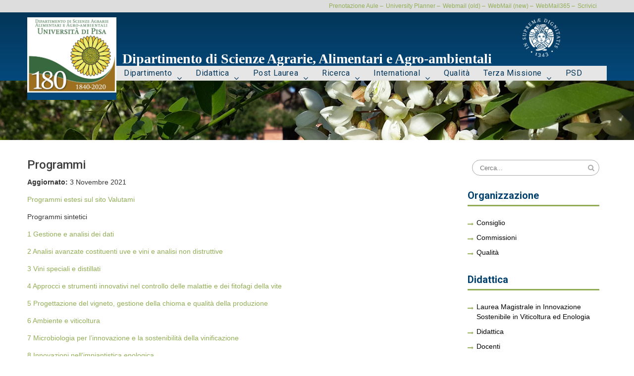

--- FILE ---
content_type: text/html; charset=UTF-8
request_url: https://www.agr.unipi.it/programmi/
body_size: 14836
content:
<!DOCTYPE html><html lang="it-IT"><head>
		    <meta charset="UTF-8">
	    <meta name="viewport" content="width=device-width, initial-scale=1">
	    <link rel="profile" href="https://gmpg.org/xfn/11">
	        
<title>Programmi &#8211; Dipartimento di Scienze Agrarie, Alimentari e Agro-ambientali</title>
<link rel='dns-prefetch' href='//fonts.googleapis.com' />
<link rel='dns-prefetch' href='//s.w.org' />
		<script type="text/javascript">
			window._wpemojiSettings = {"baseUrl":"https:\/\/s.w.org\/images\/core\/emoji\/13.0.1\/72x72\/","ext":".png","svgUrl":"https:\/\/s.w.org\/images\/core\/emoji\/13.0.1\/svg\/","svgExt":".svg","source":{"concatemoji":"https:\/\/www.agr.unipi.it\/wp-includes\/js\/wp-emoji-release.min.js?ver=0be4ebc4c757f05afc53f45dd0f748a2"}};
			!function(e,a,t){var n,r,o,i=a.createElement("canvas"),p=i.getContext&&i.getContext("2d");function s(e,t){var a=String.fromCharCode;p.clearRect(0,0,i.width,i.height),p.fillText(a.apply(this,e),0,0);e=i.toDataURL();return p.clearRect(0,0,i.width,i.height),p.fillText(a.apply(this,t),0,0),e===i.toDataURL()}function c(e){var t=a.createElement("script");t.src=e,t.defer=t.type="text/javascript",a.getElementsByTagName("head")[0].appendChild(t)}for(o=Array("flag","emoji"),t.supports={everything:!0,everythingExceptFlag:!0},r=0;r<o.length;r++)t.supports[o[r]]=function(e){if(!p||!p.fillText)return!1;switch(p.textBaseline="top",p.font="600 32px Arial",e){case"flag":return s([127987,65039,8205,9895,65039],[127987,65039,8203,9895,65039])?!1:!s([55356,56826,55356,56819],[55356,56826,8203,55356,56819])&&!s([55356,57332,56128,56423,56128,56418,56128,56421,56128,56430,56128,56423,56128,56447],[55356,57332,8203,56128,56423,8203,56128,56418,8203,56128,56421,8203,56128,56430,8203,56128,56423,8203,56128,56447]);case"emoji":return!s([55357,56424,8205,55356,57212],[55357,56424,8203,55356,57212])}return!1}(o[r]),t.supports.everything=t.supports.everything&&t.supports[o[r]],"flag"!==o[r]&&(t.supports.everythingExceptFlag=t.supports.everythingExceptFlag&&t.supports[o[r]]);t.supports.everythingExceptFlag=t.supports.everythingExceptFlag&&!t.supports.flag,t.DOMReady=!1,t.readyCallback=function(){t.DOMReady=!0},t.supports.everything||(n=function(){t.readyCallback()},a.addEventListener?(a.addEventListener("DOMContentLoaded",n,!1),e.addEventListener("load",n,!1)):(e.attachEvent("onload",n),a.attachEvent("onreadystatechange",function(){"complete"===a.readyState&&t.readyCallback()})),(n=t.source||{}).concatemoji?c(n.concatemoji):n.wpemoji&&n.twemoji&&(c(n.twemoji),c(n.wpemoji)))}(window,document,window._wpemojiSettings);
		</script>
		<style type="text/css">
img.wp-smiley,
img.emoji {
	display: inline !important;
	border: none !important;
	box-shadow: none !important;
	height: 1em !important;
	width: 1em !important;
	margin: 0 .07em !important;
	vertical-align: -0.1em !important;
	background: none !important;
	padding: 0 !important;
}
</style>
	<link rel='stylesheet' id='pt-cv-public-style-css'  href='https://www.agr.unipi.it/wp-content/plugins/content-views-query-and-display-post-page/public/assets/css/cv.css?ver=4.2.1' type='text/css' media='all' />
<link rel='stylesheet' id='wp-block-library-css'  href='https://www.agr.unipi.it/wp-includes/css/dist/block-library/style.min.css?ver=0be4ebc4c757f05afc53f45dd0f748a2' type='text/css' media='all' />
<link rel='stylesheet' id='dashicons-css'  href='https://www.agr.unipi.it/wp-includes/css/dashicons.min.css?ver=0be4ebc4c757f05afc53f45dd0f748a2' type='text/css' media='all' />
<link rel='stylesheet' id='post-views-counter-frontend-css'  href='https://www.agr.unipi.it/wp-content/plugins/post-views-counter/css/frontend.min.css?ver=1.4.7' type='text/css' media='all' />
<link rel='stylesheet' id='wpsm_ac-font-awesome-front-css'  href='https://www.agr.unipi.it/wp-content/plugins/responsive-accordion-and-collapse/css/font-awesome/css/font-awesome.min.css?ver=0be4ebc4c757f05afc53f45dd0f748a2' type='text/css' media='all' />
<link rel='stylesheet' id='wpsm_ac_bootstrap-front-css'  href='https://www.agr.unipi.it/wp-content/plugins/responsive-accordion-and-collapse/css/bootstrap-front.css?ver=0be4ebc4c757f05afc53f45dd0f748a2' type='text/css' media='all' />
<link rel='stylesheet' id='simple-banner-style-css'  href='https://www.agr.unipi.it/wp-content/plugins/simple-banner/simple-banner.css?ver=3.2.0' type='text/css' media='all' />
<link rel='stylesheet' id='ee-simple-file-list-css-css'  href='https://www.agr.unipi.it/wp-content/plugins/simple-file-list/css/styles.css?ver=6.1.17' type='text/css' media='all' />
<link rel='stylesheet' id='sow-image-default-17bc2272b535-css'  href='https://www.agr.unipi.it/wp-content/uploads/siteorigin-widgets/sow-image-default-17bc2272b535.css?ver=0be4ebc4c757f05afc53f45dd0f748a2' type='text/css' media='all' />
<link rel='stylesheet' id='sow-image-default-a5258576d588-css'  href='https://www.agr.unipi.it/wp-content/uploads/siteorigin-widgets/sow-image-default-a5258576d588.css?ver=0be4ebc4c757f05afc53f45dd0f748a2' type='text/css' media='all' />
<link rel='stylesheet' id='vsel-style-css'  href='https://www.agr.unipi.it/wp-content/plugins/very-simple-event-list/css/vsel-style.min.css?ver=0be4ebc4c757f05afc53f45dd0f748a2' type='text/css' media='all' />
<link rel='stylesheet' id='owl.carousel.style-css'  href='https://www.agr.unipi.it/wp-content/plugins/wp-posts-carousel/owl.carousel/assets/owl.carousel.css?ver=0be4ebc4c757f05afc53f45dd0f748a2' type='text/css' media='all' />
<link rel='stylesheet' id='parent-style-css'  href='https://www.agr.unipi.it/wp-content/themes/dip_unipi2/style.css?ver=0be4ebc4c757f05afc53f45dd0f748a2' type='text/css' media='all' />
<link rel='stylesheet' id='font-awesome-css'  href='https://www.agr.unipi.it/wp-content/themes/dip_unipi2/third-party/font-awesome/css/font-awesome.min.css?ver=4.6.1' type='text/css' media='all' />
<link rel='stylesheet' id='dip-unipi-google-fonts-css'  href='//fonts.googleapis.com/css?family=Roboto%3A400%2C300%2C500%2C700s%7CRaleway%3A400%2C300%2C500&#038;subset=latin%2Clatin-ext' type='text/css' media='all' />
<link rel='stylesheet' id='dip-unipi-style-css'  href='https://www.agr.unipi.it/wp-content/themes/dip_unipi-child2/style.css?ver=1.6.3' type='text/css' media='all' />
<link rel='stylesheet' id='sidr-css'  href='https://www.agr.unipi.it/wp-content/themes/dip_unipi2/third-party/sidr/css/jquery.sidr.dark.min.css?ver=2.2.1' type='text/css' media='all' />
<link rel='stylesheet' id='dflip-style-css'  href='https://www.agr.unipi.it/wp-content/plugins/3d-flipbook-dflip-lite/assets/css/dflip.min.css?ver=2.4.20' type='text/css' media='all' />
<link rel='stylesheet' id='UserAccessManagerLoginForm-css'  href='https://www.agr.unipi.it/wp-content/plugins/user-access-manager/assets/css/uamLoginForm.css?ver=2.2.25' type='text/css' media='screen' />
<link rel='stylesheet' id='recent-posts-widget-with-thumbnails-public-style-css'  href='https://www.agr.unipi.it/wp-content/plugins/recent-posts-widget-with-thumbnails/public.css?ver=7.1.1' type='text/css' media='all' />
<link rel='stylesheet' id='login-with-ajax-css'  href='https://www.agr.unipi.it/wp-content/plugins/login-with-ajax/templates/widget.css?ver=4.5.1' type='text/css' media='all' />
<link rel='stylesheet' id='tablepress-default-css'  href='https://www.agr.unipi.it/wp-content/tablepress-combined.min.css?ver=4' type='text/css' media='all' />
<link rel='stylesheet' id='animate-css'  href='https://www.agr.unipi.it/wp-content/plugins/pe-recent-posts/css/animate.css?ver=0be4ebc4c757f05afc53f45dd0f748a2' type='text/css' media='all' />
<link rel='stylesheet' id='pe-recent-posts-css'  href='https://www.agr.unipi.it/wp-content/plugins/pe-recent-posts/css/pe-recent-posts.css?ver=0be4ebc4c757f05afc53f45dd0f748a2' type='text/css' media='all' />
<link rel='stylesheet' id='myStyleSheets-css'  href='https://www.agr.unipi.it/wp-content/plugins/wp-latest-posts/css/wplp_front.css?ver=5.0.11' type='text/css' media='all' />
<script type='text/javascript' src='https://www.agr.unipi.it/wp-includes/js/jquery/jquery.min.js?ver=3.5.1' id='jquery-core-js'></script>
<script type='text/javascript' src='https://www.agr.unipi.it/wp-includes/js/jquery/jquery-migrate.min.js?ver=3.3.2' id='jquery-migrate-js'></script>
<script type='text/javascript' src='https://www.agr.unipi.it/wp-content/plugins/pe-recent-posts/js/bootstrap.min.js?ver=3.3.0' id='bootstrap.min-js'></script>
<script type='text/javascript' id='simple-banner-script-js-before'>
const simpleBannerScriptParams = {"pro_version_enabled":"","debug_mode":false,"id":10157,"version":"3.2.0","banner_params":[{"hide_simple_banner":"no","simple_banner_prepend_element":false,"simple_banner_position":"sticky","header_margin":"","header_padding":"","wp_body_open_enabled":"","wp_body_open":true,"simple_banner_z_index":false,"simple_banner_text":"","disabled_on_current_page":false,"disabled_pages_array":[],"is_current_page_a_post":true,"disabled_on_posts":"","simple_banner_disabled_page_paths":false,"simple_banner_font_size":"","simple_banner_color":"","simple_banner_text_color":"","simple_banner_link_color":"","simple_banner_close_color":"","simple_banner_custom_css":"","simple_banner_scrolling_custom_css":"","simple_banner_text_custom_css":"","simple_banner_button_css":"","site_custom_css":"","keep_site_custom_css":"","site_custom_js":"","keep_site_custom_js":"","close_button_enabled":"","close_button_expiration":"","close_button_cookie_set":false,"current_date":{"date":"2026-01-21 12:43:17.405793","timezone_type":3,"timezone":"UTC"},"start_date":{"date":"2026-01-21 12:43:17.405797","timezone_type":3,"timezone":"UTC"},"end_date":{"date":"2026-01-21 12:43:17.405799","timezone_type":3,"timezone":"UTC"},"simple_banner_start_after_date":false,"simple_banner_remove_after_date":"","simple_banner_insert_inside_element":false}]}
</script>
<script type='text/javascript' src='https://www.agr.unipi.it/wp-content/plugins/simple-banner/simple-banner.js?ver=3.2.0' id='simple-banner-script-js'></script>
<script type='text/javascript' src='https://www.agr.unipi.it/wp-content/plugins/simple-file-list/js/ee-head.js?ver=0be4ebc4c757f05afc53f45dd0f748a2' id='ee-simple-file-list-js-head-js'></script>
<script type='text/javascript' src='https://www.agr.unipi.it/wp-content/plugins/wp-posts-carousel/owl.carousel/owl.carousel.js?ver=2.0.0' id='owl.carousel-js'></script>
<script type='text/javascript' src='https://www.agr.unipi.it/wp-content/plugins/wp-posts-carousel/owl.carousel/jquery.mousewheel.min.js?ver=3.1.12' id='jquery-mousewheel-js'></script>
<script type='text/javascript' id='login-with-ajax-js-extra'>
/* <![CDATA[ */
var LWA = {"ajaxurl":"https:\/\/www.agr.unipi.it\/wp-admin\/admin-ajax.php","off":""};
/* ]]> */
</script>
<script type='text/javascript' src='https://www.agr.unipi.it/wp-content/plugins/login-with-ajax/templates/login-with-ajax.legacy.min.js?ver=4.5.1' id='login-with-ajax-js'></script>
<script type='text/javascript' src='https://www.agr.unipi.it/wp-content/plugins/login-with-ajax/ajaxify/ajaxify.min.js?ver=4.5.1' id='login-with-ajax-ajaxify-js'></script>
<link rel="https://api.w.org/" href="https://www.agr.unipi.it/wp-json/" /><link rel="alternate" type="application/json" href="https://www.agr.unipi.it/wp-json/wp/v2/posts/10157" /><link rel="EditURI" type="application/rsd+xml" title="RSD" href="https://www.agr.unipi.it/xmlrpc.php?rsd" />
<link rel="wlwmanifest" type="application/wlwmanifest+xml" href="https://www.agr.unipi.it/wp-includes/wlwmanifest.xml" /> 

<link rel="canonical" href="https://www.agr.unipi.it/programmi/" />
<link rel='shortlink' href='https://www.agr.unipi.it/?p=10157' />
<link rel="alternate" type="application/json+oembed" href="https://www.agr.unipi.it/wp-json/oembed/1.0/embed?url=https%3A%2F%2Fwww.agr.unipi.it%2Fprogrammi%2F" />
<link rel="alternate" type="text/xml+oembed" href="https://www.agr.unipi.it/wp-json/oembed/1.0/embed?url=https%3A%2F%2Fwww.agr.unipi.it%2Fprogrammi%2F&#038;format=xml" />
<style id="simple-banner-position" type="text/css">.simple-banner{position:sticky;}</style><style id="simple-banner-background-color" type="text/css">.simple-banner{background: #024985;}</style><style id="simple-banner-text-color" type="text/css">.simple-banner .simple-banner-text{color: #ffffff;}</style><style id="simple-banner-link-color" type="text/css">.simple-banner .simple-banner-text a{color:#f16521;}</style><style id="simple-banner-z-index" type="text/css">.simple-banner{z-index: 99999;}</style><style id="simple-banner-site-custom-css-dummy" type="text/css"></style><script id="simple-banner-site-custom-js-dummy" type="text/javascript"></script><script>var wp_posts_carousel_url="https://www.agr.unipi.it/wp-content/plugins/wp-posts-carousel/";</script><link rel="icon" href="https://www.agr.unipi.it/wp-content/uploads/2021/03/cropped-logo180-200x200-2-32x32.jpg" sizes="32x32" />
<link rel="icon" href="https://www.agr.unipi.it/wp-content/uploads/2021/03/cropped-logo180-200x200-2-192x192.jpg" sizes="192x192" />
<link rel="apple-touch-icon" href="https://www.agr.unipi.it/wp-content/uploads/2021/03/cropped-logo180-200x200-2-180x180.jpg" />
<meta name="msapplication-TileImage" content="https://www.agr.unipi.it/wp-content/uploads/2021/03/cropped-logo180-200x200-2-270x270.jpg" />
		<style type="text/css" id="wp-custom-css">
			.box-didattica {
 background-color: #d1dc78;
 width: 800px;
 padding: 10px;
 border-left: 5px solid #92ad55;
 border-right: 5px solid #92ad55;
}
/*alza il menù percorsi per aggiungere una 5 voce */
#percorsi-navigation-header .percorsi ul  li {
    font-size: 17px;
    line-height: 20px;
    list-style: none;
    text-align: left;
    margin: 6px 0 6px 0;
    background: rgba(255, 255, 255, 0.9);
    list-style: none;
    padding: 5px 20px 8px 20px;
    border-left: solid 10px #92ad55;
}
#percorsi-navigation-header .percorsi {
    position: absolute;
    z-index: 1220;
    background: rgba(20, 0, 0, 0.15);
    margin: 70px 0px 15px 0px;
    padding: 10px 0px 50px 0px;
    box-shadow: 0px 2px 2px #aaa;
}

/* Modifiche Andrea */
/* Giustificazione area contenuti */
.content-area {
	text-align: justify;
}
/* Giustificazione short eventi ecc */
.line_limit{
	text-align: justify;
}	
.table {
 border: 0px; !important
}

/* MENU OPTION */
/* menu in alto a destra 
.menu-item a {
  color: #e3733b;
	font-size: 0.8em;
} */
/* menu orizzontale completo */
.main-navigation { 
	width: 100%;
}

/* freccetta giu */
.menu-item-has-children > a:after {
	vertical-align: -0.1rem;
	font-size: 1.0em;
	/*left: 70%;*/ 
}

.sub-menu ul li, li:hover > ul {
	left: 0.0em;
	margin-top: 0.3em;
	font-size: 0.7em;
}
/* eliminazione link titolo articolo  e pagina */
.entry-title a:link{
	pointer-events: none;
	cursor: default;	
}
/* link fondo pagina a sx eliminazione collegamento */
.entry-footer {
	margin-top: 3.0em;
	pointer-events: none;
	cursor: default;
}
/* widget dx pagina eliminazione collegamento */
.widget-title {
	pointer-events: none;
	cursor: default;
}
.widget ul ul {
  font-size: 100%;
  margin-top: 0;
}
.widget_sow-editor {
  font-size: 90%;
}
/* tabelle generiche */
.table tr, td  {
	text-align: left;
}
/* formatta dimensioni ul annidati */
.post ul ul {
  font-size: 100%;
  margin-top: 1.0em;

}

div#panel-2-0-0-2 {
	text-align:center;
	
}

/* Titolo articoli  */
.pt-cv-title { 
	width: 90%;
	text-align: left;
}

/* evita rimpicciolimento link in liste */
.ul li, li:hover > ul {
	font-size: 1.0em;
}
/* evidenzia carattere */
mark
{
	background-color: #ffd700;
}
/* Elimina aggiornato il a albo */
.post-3581 .entry-meta {
display: none; 
visibility: hidden;
}
/* Elimina aggiornato il a news vitevino */
.post-14377 .entry-meta {
display: none; 
visibility: hidden;
}
/* Elimina aggiornato il a news sa */
.post-7729 .entry-meta {
display: none; 
visibility: hidden;
}
/* MASTER SSCC */
/* Elimina titolo hp */
.page-id-13793 .entry-title {
display: none;
}
/* widget prossimi eventi */
.vsel-container
{
	margin: 0px 0px -40px 0px;
}
.vsel-content .vsel-meta
{
	margin: -5px 0px -5px 0px;
}
.vsel-meta-title
{
	font-size: 0.9em !important;
	font-weight: bold;
	line-height: 18px;
  font-family: Arial, Helvetica, sans-serif;}
.vsel-meta-title a:link 
{
	color: #00406e;
}
.vsel-meta-title a:hover 
{
/*	color: #92ad55;  //verde */
	color: #00406e;	
}
.vsel-meta-title a:visited 
{
	color: #00406e;	
}
.vsel-meta-date 
{
	font-size: 0.7em;
	line-height: 10px;
	color: #888888;
	font-weight: bold;	
}
.vsel-meta-single-date
{
	font-size: 0.7em;
	line-height: 10px;
	color: #888888;
	font-weight: bold;	
}
/* Elimina aggiornato il a bacheca progevup */
.post-15755 .entry-meta {
display: none; 
visibility: hidden;
}

.post-navigation {
display: none; 
visibility: hidden;
}

/*
#tablepress-110_wrapper
{
	font-size: 0.5em;
	line-height: 10px;
	color: red;
	font-weight: bold;	
}
*/
/*
.post-18647 ul li {
	font-size: 100%;
  margin: 0; 
  padding: 0;
	color: blue;
}*/

/* altezza immagini hp */
.thumbnail {
	height: 130px;
}

/* adeguamento latest post 
body a:link{
	color: #00406e; !important
}
*/

/* Elimina aggiornato il a  BVM */
.post-179 .entry-meta {
display: none; 
visibility: hidden;
}
/* Elimina aggiornato il a  BQA */
.post-181 .entry-meta {
display: none; 
visibility: hidden;
}
/* Elimina aggiornato il a  BVM */
.post-179 .entry-meta {
display: none; 
visibility: hidden;
}
/* Elimina aggiornato il a ISVE  */
.post-10072 .entry-meta {
display: none; 
visibility: hidden;
}
/* Elimina aggiornato il a   PROGEVUP */
.post-4229 .entry-meta {
display: none; 
visibility: hidden;
}
/* Elimina aggiornato il a  SAS */
.post-16183 .entry-meta {
display: none; 
visibility: hidden;
}
		</style>
		</head>

<body data-rsssl=1 class="post-template-default single single-post postid-10157 single-format-standard wp-custom-logo metaslider-plugin global-layout-right-sidebar archive-image-alignment-center sidebar-enabled group-blog">

	    <div id="page" class="hfeed site">
    <a class="skip-link screen-reader-text" href="#content">Skip to content</a>	    <a id="mobile-trigger" href="#mob-menu"><i class="fa fa-bars"></i></a>
	    <div id="mob-menu">
			<ul id="menu-primarymenu" class="menu"><li id="menu-item-12055" class="menu-item menu-item-type-custom menu-item-object-custom menu-item-has-children menu-item-12055"><a href="#">Dipartimento</a>
<ul class="sub-menu">
	<li id="menu-item-7780" class="menu-item menu-item-type-post_type menu-item-object-post menu-item-7780"><a href="https://www.agr.unipi.it/albo-del-disaaa-a/">Albo del DiSAAA-a</a></li>
	<li id="menu-item-1946" class="menu-item menu-item-type-post_type menu-item-object-post menu-item-1946"><a href="https://www.agr.unipi.it/mission/">Mission</a></li>
	<li id="menu-item-370" class="menu-item menu-item-type-post_type menu-item-object-post menu-item-370"><a href="https://www.agr.unipi.it/la-storia/">La Storia</a></li>
	<li id="menu-item-4099" class="menu-item menu-item-type-post_type menu-item-object-post menu-item-4099"><a href="https://www.agr.unipi.it/organizzazione/">Organizzazione</a></li>
	<li id="menu-item-1650" class="menu-item menu-item-type-post_type menu-item-object-post menu-item-1650"><a href="https://www.agr.unipi.it/statuto-e-regolamenti/">Statuto e Regolamenti</a></li>
	<li id="menu-item-9904" class="menu-item menu-item-type-custom menu-item-object-custom menu-item-9904"><a href="https://agrydocs.agr.unipi.it">Area Riservata</a></li>
	<li id="menu-item-22759" class="menu-item menu-item-type-post_type menu-item-object-post menu-item-22759"><a href="https://www.agr.unipi.it/moduli-amministrazione/">Moduli amministrazione</a></li>
</ul>
</li>
<li id="menu-item-2688" class="menu-item menu-item-type-custom menu-item-object-custom menu-item-has-children menu-item-2688"><a href="https://www.agr.unipi.it/didattica/">Didattica</a>
<ul class="sub-menu">
	<li id="menu-item-11597" class="menu-item menu-item-type-custom menu-item-object-custom menu-item-has-children menu-item-11597"><a href="#">Lauree Triennali</a>
	<ul class="sub-menu">
		<li id="menu-item-7734" class="menu-item menu-item-type-post_type menu-item-object-post menu-item-7734"><a href="https://www.agr.unipi.it/news-di-scienze-agrarie/">Scienze Agrarie</a></li>
		<li id="menu-item-14382" class="menu-item menu-item-type-post_type menu-item-object-post menu-item-14382"><a href="https://www.agr.unipi.it/news-di-viticoltura-ed-enologia/">Viticoltura ed Enologia</a></li>
		<li id="menu-item-23047" class="menu-item menu-item-type-custom menu-item-object-custom menu-item-23047"><a href="https://www.agr.unipi.it/news-di-scienze-degli-alimenti/">Scienze degli Alimenti</a></li>
		<li id="menu-item-288" class="menu-item menu-item-type-custom menu-item-object-custom menu-item-288"><a href="http://www.farm.unipi.it/lauree-triennali/scienze-dei-prodotti-erboristici-e-della-salute/">Scienze dei prodotti erboristici e della salute</a></li>
		<li id="menu-item-287" class="menu-item menu-item-type-custom menu-item-object-custom menu-item-287"><a href="https://www.biologia.unipi.it/biotecnologie.html">Biotecnologie</a></li>
	</ul>
</li>
	<li id="menu-item-16284" class="menu-item menu-item-type-custom menu-item-object-custom menu-item-has-children menu-item-16284"><a href="#">Lauree Professionalizzanti</a>
	<ul class="sub-menu">
		<li id="menu-item-16285" class="menu-item menu-item-type-post_type menu-item-object-post menu-item-16285"><a href="https://www.agr.unipi.it/laurea-professionalizzante-agribusiness/">Agribusiness</a></li>
	</ul>
</li>
	<li id="menu-item-11598" class="menu-item menu-item-type-custom menu-item-object-custom menu-item-has-children menu-item-11598"><a href="#">Lauree Magistrali</a>
	<ul class="sub-menu">
		<li id="menu-item-250" class="menu-item menu-item-type-post_type menu-item-object-post menu-item-250"><a href="https://www.agr.unipi.it/biosicurezza-e-qualita-degli-alimenti/">Biosicurezza e Qualità degli Alimenti</a></li>
		<li id="menu-item-251" class="menu-item menu-item-type-post_type menu-item-object-post menu-item-251"><a href="https://www.agr.unipi.it/biotecnologie-vegetali-e-microbiche/">Biotecnologie Vegetali e Microbiche</a></li>
		<li id="menu-item-10071" class="menu-item menu-item-type-custom menu-item-object-custom menu-item-10071"><a href="https://www.agr.unipi.it/laurea-magistrale-innovazione-sostenibile-viticoltura-enologia">Innovazione Sostenibile in Viticoltura ed Enologia</a></li>
		<li id="menu-item-4256" class="menu-item menu-item-type-custom menu-item-object-custom menu-item-4256"><a href="https://www.agr.unipi.it/il-corso-di-studio-in-breve-2/">Progettazione e Gestione del Verde Urbano e del Paesaggio</a></li>
		<li id="menu-item-16189" class="menu-item menu-item-type-post_type menu-item-object-post menu-item-16189"><a href="https://www.agr.unipi.it/laurea-magistrale-in-sistemi-agricoli-sostenibili/">Sistemi Agricoli Sostenibili</a></li>
	</ul>
</li>
	<li id="menu-item-255" class="menu-item menu-item-type-post_type menu-item-object-post menu-item-255"><a href="https://www.agr.unipi.it/corsi-non-piu-attivi/">Corsi non più attivi</a></li>
</ul>
</li>
<li id="menu-item-1497" class="menu-item menu-item-type-custom menu-item-object-custom menu-item-has-children menu-item-1497"><a href="#">Post Laurea</a>
<ul class="sub-menu">
	<li id="menu-item-18652" class="menu-item menu-item-type-custom menu-item-object-custom menu-item-18652"><a href="https://phd-dafe.agr.unipi.it/it/">Dottorato &#8211; PhD</a></li>
	<li id="menu-item-18650" class="menu-item menu-item-type-custom menu-item-object-custom menu-item-has-children menu-item-18650"><a href="#">Master</a>
	<ul class="sub-menu">
		<li id="menu-item-9064" class="menu-item menu-item-type-custom menu-item-object-custom menu-item-9064"><a href="https://masterfoodmanagement.ec.unipi.it/">Food Quality Management and Communication</a></li>
		<li id="menu-item-13805" class="menu-item menu-item-type-post_type menu-item-object-page menu-item-13805"><a href="https://www.agr.unipi.it/master-in-sviluppo-sostenibile-e-cambiamento-climatico/">Sviluppo Sostenibile e Cambiamento Climatico</a></li>
		<li id="menu-item-18649" class="menu-item menu-item-type-post_type menu-item-object-page menu-item-18649"><a target="_blank" rel="noopener" href="https://www.agr.unipi.it/master-di-primo-livello-in-scienze-sensoriali-per-unalimentazione-sana-e-consapevole2/#new_tab">Scienze sensoriali per un’alimentazione sana e consapevole</a></li>
		<li id="menu-item-21224" class="menu-item menu-item-type-post_type menu-item-object-post menu-item-21224"><a href="https://www.agr.unipi.it/digital-agriculture-for-sustainable-development/">Digital Agriculture for Sustainable Development</a></li>
	</ul>
</li>
	<li id="menu-item-18651" class="menu-item menu-item-type-custom menu-item-object-custom menu-item-has-children menu-item-18651"><a href="#">Corsi di perfezionamento</a>
	<ul class="sub-menu">
		<li id="menu-item-22375" class="menu-item menu-item-type-post_type menu-item-object-post menu-item-22375"><a href="https://www.agr.unipi.it/metodi-sensoriali-per-le-tecnologie-alimentari-e-lalimentazione/">Metodi sensoriali per le tecnologie alimentari e l’alimentazione</a></li>
		<li id="menu-item-23494" class="menu-item menu-item-type-post_type menu-item-object-post menu-item-23494"><a href="https://www.agr.unipi.it/responsabile-operativo-di-cantina/">Responsabile operativo di cantina</a></li>
	</ul>
</li>
</ul>
</li>
<li id="menu-item-65" class="menu-item menu-item-type-custom menu-item-object-custom menu-item-has-children menu-item-65"><a href="#">Ricerca</a>
<ul class="sub-menu">
	<li id="menu-item-1857" class="menu-item menu-item-type-post_type menu-item-object-post menu-item-1857"><a href="https://www.agr.unipi.it/settori-di-ricerca/">Settori di ricerca</a></li>
	<li id="menu-item-12360" class="menu-item menu-item-type-post_type menu-item-object-post menu-item-12360"><a href="https://www.agr.unipi.it/progetti-di-ricerca/">Progetti</a></li>
	<li id="menu-item-14254" class="menu-item menu-item-type-custom menu-item-object-custom menu-item-14254"><a href="https://www.youtube.com/watch?v=_MbiVGAgFr4">The experience of technological demonstrators</a></li>
</ul>
</li>
<li id="menu-item-12294" class="menu-item menu-item-type-custom menu-item-object-custom menu-item-has-children menu-item-12294"><a href="#">International</a>
<ul class="sub-menu">
	<li id="menu-item-971" class="menu-item menu-item-type-custom menu-item-object-custom menu-item-971"><a href="https://www.unipi.it/index.php/internazionale">Internazionale UniPi</a></li>
	<li id="menu-item-1686" class="menu-item menu-item-type-post_type menu-item-object-page menu-item-1686"><a href="https://www.agr.unipi.it/international-news/">International News</a></li>
	<li id="menu-item-273" class="menu-item menu-item-type-taxonomy menu-item-object-category menu-item-has-children menu-item-273"><a href="https://www.agr.unipi.it/./international/incoming/">Incoming</a>
	<ul class="sub-menu">
		<li id="menu-item-279" class="menu-item menu-item-type-post_type menu-item-object-post menu-item-279"><a href="https://www.agr.unipi.it/incoming-student/">Incoming Student</a></li>
		<li id="menu-item-278" class="menu-item menu-item-type-post_type menu-item-object-post menu-item-278"><a href="https://www.agr.unipi.it/teaching-staff-mobility-sta/">Teaching Staff Mobility (STA)</a></li>
	</ul>
</li>
	<li id="menu-item-274" class="menu-item menu-item-type-taxonomy menu-item-object-category menu-item-has-children menu-item-274"><a href="https://www.agr.unipi.it/./international/outgoing/">Outgoing</a>
	<ul class="sub-menu">
		<li id="menu-item-277" class="menu-item menu-item-type-post_type menu-item-object-post menu-item-277"><a href="https://www.agr.unipi.it/outgoing-students/">Outgoing Students</a></li>
	</ul>
</li>
	<li id="menu-item-15973" class="menu-item menu-item-type-post_type menu-item-object-page menu-item-15973"><a href="https://www.agr.unipi.it/circle-u-european-university-alliance/">Circle U. – European University Alliance</a></li>
	<li id="menu-item-276" class="menu-item menu-item-type-post_type menu-item-object-post menu-item-276"><a href="https://www.agr.unipi.it/semester-in-english/">Semester in English</a></li>
	<li id="menu-item-7116" class="menu-item menu-item-type-post_type menu-item-object-post menu-item-7116"><a href="https://www.agr.unipi.it/contatti-contacts-2/">Contatti/Contacts</a></li>
</ul>
</li>
<li id="menu-item-4692" class="menu-item menu-item-type-custom menu-item-object-custom menu-item-4692"><a href="https://www.agr.unipi.it/il-sistema-di-assicurazione-della-qualita-aq-del-disaaa/">Qualità</a></li>
<li id="menu-item-312" class="menu-item menu-item-type-post_type menu-item-object-page menu-item-has-children menu-item-312"><a href="https://www.agr.unipi.it/terza-missione/">Terza Missione</a>
<ul class="sub-menu">
	<li id="menu-item-14559" class="menu-item menu-item-type-post_type menu-item-object-page menu-item-has-children menu-item-14559"><a href="https://www.agr.unipi.it/prestazioni-di-analisi-e-consulenza/">Prestazioni di analisi e consulenza</a>
	<ul class="sub-menu">
		<li id="menu-item-14564" class="menu-item menu-item-type-post_type menu-item-object-post menu-item-14564"><a href="https://www.agr.unipi.it/laboratori-di-analisi-e-consulenza/">Laboratori di analisi e servizi</a></li>
		<li id="menu-item-14752" class="menu-item menu-item-type-post_type menu-item-object-post menu-item-14752"><a href="https://www.agr.unipi.it/prestazioni-per-categoria/">Lista prestazioni per categoria</a></li>
		<li id="menu-item-14552" class="menu-item menu-item-type-post_type menu-item-object-post menu-item-14552"><a href="https://www.agr.unipi.it/modalita-di-accesso-alle-prestazioni/">Modalità di accesso alle prestazioni</a></li>
	</ul>
</li>
	<li id="menu-item-7561" class="menu-item menu-item-type-custom menu-item-object-custom menu-item-has-children menu-item-7561"><a href="#">Genetic Purity Maintenance and Plant Breeding</a>
	<ul class="sub-menu">
		<li id="menu-item-7562" class="menu-item menu-item-type-post_type menu-item-object-post menu-item-7562"><a href="https://www.agr.unipi.it/genetic-purity-maintenance-and-plant-breeding/">English version</a></li>
		<li id="menu-item-7563" class="menu-item menu-item-type-post_type menu-item-object-post menu-item-7563"><a href="https://www.agr.unipi.it/varieta-breeding/">Versione italiana</a></li>
	</ul>
</li>
	<li id="menu-item-16021" class="menu-item menu-item-type-post_type menu-item-object-post menu-item-16021"><a href="https://www.agr.unipi.it/incontro-tecnico-flavescenza-dorata/">Incontro tecnico – Flavescenza dorata</a></li>
	<li id="menu-item-969" class="menu-item menu-item-type-post_type menu-item-object-post menu-item-969"><a href="https://www.agr.unipi.it/spin-off/">Spin Off</a></li>
</ul>
</li>
<li id="menu-item-23041" class="menu-item menu-item-type-custom menu-item-object-custom menu-item-23041"><a href="https://www.agr.unipi.it/piano-strategico-2/">PSD</a></li>
</ul>	    </div><!-- #mob-menu -->
    
    		<div id="top-header">
			<div class="container">
								<div id="header-search">
									    	<nav id="social-navigation-header" class="so-widget-dip-unipi-social" role="navigation" aria-label="Header Social Menu">
				    	    <ul id="menu-in-cima" class="social-links size-medium"><li id="menu-item-4066" class="menu-item menu-item-type-custom menu-item-object-custom menu-item-4066"><a href="https://www.agr.unipi.it/prenotazione-aule/">Prenotazione Aule &#8211;</a></li>
<li id="menu-item-23907" class="menu-item menu-item-type-custom menu-item-object-custom menu-item-23907"><a href="https://unipi.prod.up.cineca.it/calendarioPubblico/linkCalendarioId=63223c9a11271b0744f9b382">University Planner &#8211;</a></li>
<li id="menu-item-3013" class="menu-item menu-item-type-custom menu-item-object-custom menu-item-3013"><a href="https://webmail.unipi.it">Webmail (old) &#8211;</a></li>
<li id="menu-item-12822" class="menu-item menu-item-type-custom menu-item-object-custom menu-item-12822"><a href="https://unipi.it/webmail">WebMail (new) &#8211;</a></li>
<li id="menu-item-22935" class="menu-item menu-item-type-custom menu-item-object-custom menu-item-22935"><a href="https://outlook.office.com/mail">WebMail365 &#8211;</a></li>
<li id="menu-item-14961" class="menu-item menu-item-type-custom menu-item-object-custom menu-item-14961"><a href="https://www.agr.unipi.it/parla-con-noi/">Scrivici</a></li>
</ul>				    	</nav><!-- #social-navigation-header -->
									</div>
			</div><!-- #container -->
		</div><!-- #top-header -->
		<header id="masthead" class="site-header" role="banner"><div class="container"><a href="http://www.unipi.it"><img class="site-logo2" src="https://www.agr.unipi.it/wp-content/uploads/2017/07/cherubino_white_small.png" width="76px" height="78px"  /></a>
	    <div class="site-branding">

		<a href="https://www.agr.unipi.it/" class="custom-logo-link" rel="home"><img width="2244" height="1890" src="https://www.agr.unipi.it/wp-content/uploads/2025/01/00_180mo_RGB93_34_100_25-29_55_100_12.jpg" class="custom-logo" alt="Dipartimento di Scienze Agrarie, Alimentari e Agro-ambientali" srcset="https://www.agr.unipi.it/wp-content/uploads/2025/01/00_180mo_RGB93_34_100_25-29_55_100_12.jpg 2244w, https://www.agr.unipi.it/wp-content/uploads/2025/01/00_180mo_RGB93_34_100_25-29_55_100_12-1536x1294.jpg 1536w, https://www.agr.unipi.it/wp-content/uploads/2025/01/00_180mo_RGB93_34_100_25-29_55_100_12-2048x1725.jpg 2048w" sizes="(max-width: 2244px) 100vw, 2244px" /></a>
						        <div id="site-identity">
				            	              <!-- <p class="site-title"><a href="https://www.agr.unipi.it/" rel="home">Dipartimento di Scienze Agrarie, Alimentari e Agro-ambientali</a></p> -->
	              <p class="site-title">Dipartimento di Scienze Agrarie, Alimentari e Agro-ambientali</p>
	            			
			        </div><!-- #site-identity -->
		
    </div><!-- .site-branding -->
	</div><!-- .container -->
    <div class="container main-nav-bg">
		<div id="main-nav" class="clear-fix">
			<nav id="site-navigation" class="main-navigation" role="navigation">
			<button class="menu-toggle" aria-controls="primary-menu" aria-expanded="false">Menu</button>
				<div class="wrap-menu-content">
					<div class="menu-primarymenu-container"><ul id="primary-menu" class="menu"><li class="menu-item menu-item-type-custom menu-item-object-custom menu-item-has-children menu-item-12055"><a href="#">Dipartimento</a>
<ul class="sub-menu">
	<li class="menu-item menu-item-type-post_type menu-item-object-post menu-item-7780"><a href="https://www.agr.unipi.it/albo-del-disaaa-a/">Albo del DiSAAA-a</a></li>
	<li class="menu-item menu-item-type-post_type menu-item-object-post menu-item-1946"><a href="https://www.agr.unipi.it/mission/">Mission</a></li>
	<li class="menu-item menu-item-type-post_type menu-item-object-post menu-item-370"><a href="https://www.agr.unipi.it/la-storia/">La Storia</a></li>
	<li class="menu-item menu-item-type-post_type menu-item-object-post menu-item-4099"><a href="https://www.agr.unipi.it/organizzazione/">Organizzazione</a></li>
	<li class="menu-item menu-item-type-post_type menu-item-object-post menu-item-1650"><a href="https://www.agr.unipi.it/statuto-e-regolamenti/">Statuto e Regolamenti</a></li>
	<li class="menu-item menu-item-type-custom menu-item-object-custom menu-item-9904"><a href="https://agrydocs.agr.unipi.it">Area Riservata</a></li>
	<li class="menu-item menu-item-type-post_type menu-item-object-post menu-item-22759"><a href="https://www.agr.unipi.it/moduli-amministrazione/">Moduli amministrazione</a></li>
</ul>
</li>
<li class="menu-item menu-item-type-custom menu-item-object-custom menu-item-has-children menu-item-2688"><a href="https://www.agr.unipi.it/didattica/">Didattica</a>
<ul class="sub-menu">
	<li class="menu-item menu-item-type-custom menu-item-object-custom menu-item-has-children menu-item-11597"><a href="#">Lauree Triennali</a>
	<ul class="sub-menu">
		<li class="menu-item menu-item-type-post_type menu-item-object-post menu-item-7734"><a href="https://www.agr.unipi.it/news-di-scienze-agrarie/">Scienze Agrarie</a></li>
		<li class="menu-item menu-item-type-post_type menu-item-object-post menu-item-14382"><a href="https://www.agr.unipi.it/news-di-viticoltura-ed-enologia/">Viticoltura ed Enologia</a></li>
		<li class="menu-item menu-item-type-custom menu-item-object-custom menu-item-23047"><a href="https://www.agr.unipi.it/news-di-scienze-degli-alimenti/">Scienze degli Alimenti</a></li>
		<li class="menu-item menu-item-type-custom menu-item-object-custom menu-item-288"><a href="http://www.farm.unipi.it/lauree-triennali/scienze-dei-prodotti-erboristici-e-della-salute/">Scienze dei prodotti erboristici e della salute</a></li>
		<li class="menu-item menu-item-type-custom menu-item-object-custom menu-item-287"><a href="https://www.biologia.unipi.it/biotecnologie.html">Biotecnologie</a></li>
	</ul>
</li>
	<li class="menu-item menu-item-type-custom menu-item-object-custom menu-item-has-children menu-item-16284"><a href="#">Lauree Professionalizzanti</a>
	<ul class="sub-menu">
		<li class="menu-item menu-item-type-post_type menu-item-object-post menu-item-16285"><a href="https://www.agr.unipi.it/laurea-professionalizzante-agribusiness/">Agribusiness</a></li>
	</ul>
</li>
	<li class="menu-item menu-item-type-custom menu-item-object-custom menu-item-has-children menu-item-11598"><a href="#">Lauree Magistrali</a>
	<ul class="sub-menu">
		<li class="menu-item menu-item-type-post_type menu-item-object-post menu-item-250"><a href="https://www.agr.unipi.it/biosicurezza-e-qualita-degli-alimenti/">Biosicurezza e Qualità degli Alimenti</a></li>
		<li class="menu-item menu-item-type-post_type menu-item-object-post menu-item-251"><a href="https://www.agr.unipi.it/biotecnologie-vegetali-e-microbiche/">Biotecnologie Vegetali e Microbiche</a></li>
		<li class="menu-item menu-item-type-custom menu-item-object-custom menu-item-10071"><a href="https://www.agr.unipi.it/laurea-magistrale-innovazione-sostenibile-viticoltura-enologia">Innovazione Sostenibile in Viticoltura ed Enologia</a></li>
		<li class="menu-item menu-item-type-custom menu-item-object-custom menu-item-4256"><a href="https://www.agr.unipi.it/il-corso-di-studio-in-breve-2/">Progettazione e Gestione del Verde Urbano e del Paesaggio</a></li>
		<li class="menu-item menu-item-type-post_type menu-item-object-post menu-item-16189"><a href="https://www.agr.unipi.it/laurea-magistrale-in-sistemi-agricoli-sostenibili/">Sistemi Agricoli Sostenibili</a></li>
	</ul>
</li>
	<li class="menu-item menu-item-type-post_type menu-item-object-post menu-item-255"><a href="https://www.agr.unipi.it/corsi-non-piu-attivi/">Corsi non più attivi</a></li>
</ul>
</li>
<li class="menu-item menu-item-type-custom menu-item-object-custom menu-item-has-children menu-item-1497"><a href="#">Post Laurea</a>
<ul class="sub-menu">
	<li class="menu-item menu-item-type-custom menu-item-object-custom menu-item-18652"><a href="https://phd-dafe.agr.unipi.it/it/">Dottorato &#8211; PhD</a></li>
	<li class="menu-item menu-item-type-custom menu-item-object-custom menu-item-has-children menu-item-18650"><a href="#">Master</a>
	<ul class="sub-menu">
		<li class="menu-item menu-item-type-custom menu-item-object-custom menu-item-9064"><a href="https://masterfoodmanagement.ec.unipi.it/">Food Quality Management and Communication</a></li>
		<li class="menu-item menu-item-type-post_type menu-item-object-page menu-item-13805"><a href="https://www.agr.unipi.it/master-in-sviluppo-sostenibile-e-cambiamento-climatico/">Sviluppo Sostenibile e Cambiamento Climatico</a></li>
		<li class="menu-item menu-item-type-post_type menu-item-object-page menu-item-18649"><a target="_blank" rel="noopener" href="https://www.agr.unipi.it/master-di-primo-livello-in-scienze-sensoriali-per-unalimentazione-sana-e-consapevole2/#new_tab">Scienze sensoriali per un’alimentazione sana e consapevole</a></li>
		<li class="menu-item menu-item-type-post_type menu-item-object-post menu-item-21224"><a href="https://www.agr.unipi.it/digital-agriculture-for-sustainable-development/">Digital Agriculture for Sustainable Development</a></li>
	</ul>
</li>
	<li class="menu-item menu-item-type-custom menu-item-object-custom menu-item-has-children menu-item-18651"><a href="#">Corsi di perfezionamento</a>
	<ul class="sub-menu">
		<li class="menu-item menu-item-type-post_type menu-item-object-post menu-item-22375"><a href="https://www.agr.unipi.it/metodi-sensoriali-per-le-tecnologie-alimentari-e-lalimentazione/">Metodi sensoriali per le tecnologie alimentari e l’alimentazione</a></li>
		<li class="menu-item menu-item-type-post_type menu-item-object-post menu-item-23494"><a href="https://www.agr.unipi.it/responsabile-operativo-di-cantina/">Responsabile operativo di cantina</a></li>
	</ul>
</li>
</ul>
</li>
<li class="menu-item menu-item-type-custom menu-item-object-custom menu-item-has-children menu-item-65"><a href="#">Ricerca</a>
<ul class="sub-menu">
	<li class="menu-item menu-item-type-post_type menu-item-object-post menu-item-1857"><a href="https://www.agr.unipi.it/settori-di-ricerca/">Settori di ricerca</a></li>
	<li class="menu-item menu-item-type-post_type menu-item-object-post menu-item-12360"><a href="https://www.agr.unipi.it/progetti-di-ricerca/">Progetti</a></li>
	<li class="menu-item menu-item-type-custom menu-item-object-custom menu-item-14254"><a href="https://www.youtube.com/watch?v=_MbiVGAgFr4">The experience of technological demonstrators</a></li>
</ul>
</li>
<li class="menu-item menu-item-type-custom menu-item-object-custom menu-item-has-children menu-item-12294"><a href="#">International</a>
<ul class="sub-menu">
	<li class="menu-item menu-item-type-custom menu-item-object-custom menu-item-971"><a href="https://www.unipi.it/index.php/internazionale">Internazionale UniPi</a></li>
	<li class="menu-item menu-item-type-post_type menu-item-object-page menu-item-1686"><a href="https://www.agr.unipi.it/international-news/">International News</a></li>
	<li class="menu-item menu-item-type-taxonomy menu-item-object-category menu-item-has-children menu-item-273"><a href="https://www.agr.unipi.it/./international/incoming/">Incoming</a>
	<ul class="sub-menu">
		<li class="menu-item menu-item-type-post_type menu-item-object-post menu-item-279"><a href="https://www.agr.unipi.it/incoming-student/">Incoming Student</a></li>
		<li class="menu-item menu-item-type-post_type menu-item-object-post menu-item-278"><a href="https://www.agr.unipi.it/teaching-staff-mobility-sta/">Teaching Staff Mobility (STA)</a></li>
	</ul>
</li>
	<li class="menu-item menu-item-type-taxonomy menu-item-object-category menu-item-has-children menu-item-274"><a href="https://www.agr.unipi.it/./international/outgoing/">Outgoing</a>
	<ul class="sub-menu">
		<li class="menu-item menu-item-type-post_type menu-item-object-post menu-item-277"><a href="https://www.agr.unipi.it/outgoing-students/">Outgoing Students</a></li>
	</ul>
</li>
	<li class="menu-item menu-item-type-post_type menu-item-object-page menu-item-15973"><a href="https://www.agr.unipi.it/circle-u-european-university-alliance/">Circle U. – European University Alliance</a></li>
	<li class="menu-item menu-item-type-post_type menu-item-object-post menu-item-276"><a href="https://www.agr.unipi.it/semester-in-english/">Semester in English</a></li>
	<li class="menu-item menu-item-type-post_type menu-item-object-post menu-item-7116"><a href="https://www.agr.unipi.it/contatti-contacts-2/">Contatti/Contacts</a></li>
</ul>
</li>
<li class="menu-item menu-item-type-custom menu-item-object-custom menu-item-4692"><a href="https://www.agr.unipi.it/il-sistema-di-assicurazione-della-qualita-aq-del-disaaa/">Qualità</a></li>
<li class="menu-item menu-item-type-post_type menu-item-object-page menu-item-has-children menu-item-312"><a href="https://www.agr.unipi.it/terza-missione/">Terza Missione</a>
<ul class="sub-menu">
	<li class="menu-item menu-item-type-post_type menu-item-object-page menu-item-has-children menu-item-14559"><a href="https://www.agr.unipi.it/prestazioni-di-analisi-e-consulenza/">Prestazioni di analisi e consulenza</a>
	<ul class="sub-menu">
		<li class="menu-item menu-item-type-post_type menu-item-object-post menu-item-14564"><a href="https://www.agr.unipi.it/laboratori-di-analisi-e-consulenza/">Laboratori di analisi e servizi</a></li>
		<li class="menu-item menu-item-type-post_type menu-item-object-post menu-item-14752"><a href="https://www.agr.unipi.it/prestazioni-per-categoria/">Lista prestazioni per categoria</a></li>
		<li class="menu-item menu-item-type-post_type menu-item-object-post menu-item-14552"><a href="https://www.agr.unipi.it/modalita-di-accesso-alle-prestazioni/">Modalità di accesso alle prestazioni</a></li>
	</ul>
</li>
	<li class="menu-item menu-item-type-custom menu-item-object-custom menu-item-has-children menu-item-7561"><a href="#">Genetic Purity Maintenance and Plant Breeding</a>
	<ul class="sub-menu">
		<li class="menu-item menu-item-type-post_type menu-item-object-post menu-item-7562"><a href="https://www.agr.unipi.it/genetic-purity-maintenance-and-plant-breeding/">English version</a></li>
		<li class="menu-item menu-item-type-post_type menu-item-object-post menu-item-7563"><a href="https://www.agr.unipi.it/varieta-breeding/">Versione italiana</a></li>
	</ul>
</li>
	<li class="menu-item menu-item-type-post_type menu-item-object-post menu-item-16021"><a href="https://www.agr.unipi.it/incontro-tecnico-flavescenza-dorata/">Incontro tecnico – Flavescenza dorata</a></li>
	<li class="menu-item menu-item-type-post_type menu-item-object-post menu-item-969"><a href="https://www.agr.unipi.it/spin-off/">Spin Off</a></li>
</ul>
</li>
<li class="menu-item menu-item-type-custom menu-item-object-custom menu-item-23041"><a href="https://www.agr.unipi.it/piano-strategico-2/">PSD</a></li>
</ul></div>				</div><!-- .menu-content -->
			</nav><!-- #site-navigation -->
		</div> <!-- #main-nav -->
	</div> <!-- #container -->
    		
   </div><!-- .container --></header><!-- #masthead -->
			 
			<div id="custom-header-page"  style="background-image:url(https://www.agr.unipi.it/wp-content/uploads/2017/07/moto.jpg);background-size:cover;" >
			</div><!-- #custom-header page -->
		 
		<div id="content" class="site-content"><div class="container"><div class="inner-wrapper">    

	<div id="primary" class="content-area">
		<main id="main" class="site-main" role="main">

				

			
<article id="post-10157" class="post-10157 post type-post status-publish format-standard hentry category-innovazione-sostenibile-viticoltura-enologia">
	<header class="entry-header">
		<h2 class="entry-title"><a href="https://www.agr.unipi.it/programmi/" rel="bookmark">Programmi</a></h2>
				<div class="entry-meta">
			<!-- <span>Pubblicato il: <a href="https://www.agr.unipi.it/programmi/" rel="bookmark"><time class="entry-date published" datetime="2020-05-20T11:00:33+02:00"><strong>20 Mag 2020</strong></time><time class="updated" datetime="2021-11-03T07:36:06+01:00">3 Novembre 2021</time></a></span> -->
			<p><b>Aggiornato:</b> 3 Novembre 2021</p>
		</div><!-- .entry-meta -->
			</header><!-- .entry-header -->

	<div class="entry-content">
    		<p><a href="https://esami.unipi.it/esami2/programmi_insegnamenti.php?did=7&amp;cid=355">Programmi estesi sul sito Valutami</a></p>
<p>Programmi sintetici</p>
<p><a href="https://www.agr.unipi.it/wp-content/uploads/2020/05/1-Gestione-dei-dati-e-metodi-di-analisi-statistica-Bacco.pdf" target="" rel="noopener noreferrer">1 Gestione e analisi dei dati</a></p>
<p><a href="https://www.agr.unipi.it/wp-content/uploads/2020/05/2-Analisi-avanzate-costituenti-uve-e-vini-segmento-Mencarelli-Canuti.pdf" target="" rel="noopener noreferrer">2 Analisi avanzate costituenti uve e vini e analisi non distruttive</a></p>
<p><a href="https://www.agr.unipi.it/wp-content/uploads/2020/05/3-Vini-speciali-e-distillati-Zinnai-Venturi.pdf" target="" rel="noopener noreferrer">3 Vini speciali e distillati</a></p>
<p><a href="https://www.agr.unipi.it/wp-content/uploads/2020/05/4-Innovative-approaches-and-tools-in-the-control-of-grape-diseases-and-pests-Mugnai-Lucchi.pdf" target="" rel="noopener noreferrer">4 Approcci e strumenti innovativi nel controllo delle malattie e dei fitofagi della vite</a></p>
<p><a href="https://www.agr.unipi.it/wp-content/uploads/2020/05/5-Gestione-della-chioma-e-metaboliti-secondari-delle-uve-DOnofrio-Masi.pdf" target="" rel="noopener noreferrer">5 Progettazione del vigneto, gestione della chioma e qualità della produzione</a></p>
<p><a href="https://www.agr.unipi.it/wp-content/uploads/2020/05/6-Ambiente-e-viticoltura-Orlandini.pdf" target="" rel="noopener noreferrer">6 Ambiente e viticoltura</a></p>
<p><a href="https://www.agr.unipi.it/wp-content/uploads/2020/05/7-Microbiologia-per-linnovazione-e-la-sostenibilità-della-vinificazione-Granchi-Toffanin.pdf" target="" rel="noopener noreferrer">7 Microbiologia per l’innovazione e la sostenibilità della vinificazione</a></p>
<p><a href="https://www.agr.unipi.it/wp-content/uploads/2020/05/8-Innovazioni-nell’impiantistica-enologica-Parenti.pdf" target="" rel="noopener noreferrer">8 Innovazioni nell’impiantistica enologica</a></p>
<p><a href="https://www.agr.unipi.it/wp-content/uploads/2020/05/9-Attività-a-scelta-libera.pdf" target="" rel="noopener noreferrer">9 Attività A Scelta Libera</a></p>
<p><a href="https://www.agr.unipi.it/wp-content/uploads/2020/05/10A-Viticoltura-di-precisione-Vieri-Masi.pdf" target="" rel="noopener noreferrer">10(A ) Viticoltura di precisione </a></p>
<p><a href="https://www.agr.unipi.it/wp-content/uploads/2020/05/10B-Vineyard-Management-in-organic-viticulture-Antichi-Caruso-Raffaelli.pdf" target="" rel="noopener noreferrer">10(B) Gestione del vigneto in viticoltura biologica </a></p>
<p><a href="https://www.agr.unipi.it/wp-content/uploads/2020/05/11A-Progettazione-e-controllo-del-processo-di-vinificazione-Domizio-Granchi-Canuti.pdf" target="" rel="noopener noreferrer">11(A) Progettazione e controllo del processo di vinificazione </a></p>
<p><a href="https://www.agr.unipi.it/wp-content/uploads/2020/05/11B-Plant-protection-in-organic-viticulture-Lucchi-Nali-Pugliesi.pdf" target="" rel="noopener noreferrer">11(B) Protezione delle piante in viticoltura sostenibile e biologica </a></p>
<p><a href="https://www.agr.unipi.it/wp-content/uploads/2020/05/12A-Marketing-e-comunicazione-digitale-Casini-Menghini.pdf" target="" rel="noopener noreferrer">12(A) Marketing e comunicazione digitale </a></p>
<p><a href="https://www.agr.unipi.it/wp-content/uploads/2020/05/12B-Management-of-innovation-in-viticulture-and-oenology-Brunori.pdf" target="" rel="noopener noreferrer">12(B) Gestione dell’innovazione in viticoltura ed enologia </a></p>
<p>&nbsp;</p>
<p>&nbsp;</p>
<p>&nbsp;</p>
<p>&nbsp;</p>
<p>&nbsp;</p>
<p>&nbsp;</p>
<p>&nbsp;</p>
<p>&nbsp;</p>
<p>&nbsp;</p>
		     
	</div><!-- .entry-content -->

	<footer class="entry-footer">
		<span class="cat-links"><a href="https://www.agr.unipi.it/./didattica/innovazione-sostenibile-viticoltura-enologia/" rel="category tag">Innovazione Sostenibile in Viticoltura ed Enologia</a></span>	</footer><!-- .entry-footer -->

</article><!-- #post-## -->


			
	<nav class="navigation post-navigation" role="navigation" aria-label="Articoli">
		<h2 class="screen-reader-text">Navigazione articoli</h2>
		<div class="nav-links"><div class="nav-previous"><a href="https://www.agr.unipi.it/piano-di-studio/" rel="prev">Piano di studio</a></div><div class="nav-next"><a href="https://www.agr.unipi.it/docenti-6/" rel="next">Docenti del Corso di Laurea Magistrale Innovazione Sostenibile in Viticoltura ed Enologia</a></div></div>
	</nav>
			
		
		</main><!-- #main -->
	</div><!-- #primary -->

<div id="sidebar-primary" class="widget-area sidebar" role="complementary">
			<aside id="search-17" class="widget widget_search"><form role="search" method="get" class="search-form" action="https://www.agr.unipi.it/">
	      <label>
	        <span class="screen-reader-text">Search for:</span>
	        <input type="search" class="search-field" placeholder="Cerca..." value="" name="s" title="Search for:" />
	      </label>
	      <input type="submit" class="search-submit" value="&#xf002;" />
	    </form></aside><aside id="nav_menu-36" class="widget widget_nav_menu"><h2 class="widget-title">Organizzazione</h2><div class="menu-organizzazione-isve-container"><ul id="menu-organizzazione-isve" class="menu"><li id="menu-item-20399" class="menu-item menu-item-type-post_type menu-item-object-post menu-item-20399"><a href="https://www.agr.unipi.it/consiglio-4/">Consiglio</a></li>
<li id="menu-item-10086" class="menu-item menu-item-type-post_type menu-item-object-post menu-item-10086"><a href="https://www.agr.unipi.it/commissioni-5/">Commissioni</a></li>
<li id="menu-item-20353" class="menu-item menu-item-type-post_type menu-item-object-post menu-item-20353"><a href="https://www.agr.unipi.it/qualita-isve/">Qualità</a></li>
</ul></div></aside><aside id="nav_menu-37" class="widget widget_nav_menu"><h2 class="widget-title">Didattica</h2><div class="menu-didattica-isve-container"><ul id="menu-didattica-isve" class="menu"><li id="menu-item-10088" class="menu-item menu-item-type-post_type menu-item-object-post menu-item-10088"><a href="https://www.agr.unipi.it/laurea-magistrale-innovazione-sostenibile-viticoltura-enologia/">Laurea Magistrale in Innovazione Sostenibile in Viticoltura ed Enologia</a></li>
<li id="menu-item-10465" class="menu-item menu-item-type-post_type menu-item-object-post menu-item-10465"><a href="https://www.agr.unipi.it/didattica-e-covid-isve/">Didattica</a></li>
<li id="menu-item-10163" class="menu-item menu-item-type-post_type menu-item-object-post menu-item-10163"><a href="https://www.agr.unipi.it/docenti-6/">Docenti</a></li>
<li id="menu-item-10085" class="menu-item menu-item-type-post_type menu-item-object-post menu-item-10085"><a href="https://www.agr.unipi.it/documenti-3/">Ordinamento, regolamento e piani di studio</a></li>
<li id="menu-item-10160" class="menu-item menu-item-type-post_type menu-item-object-post menu-item-10160"><a href="https://www.agr.unipi.it/piano-di-studio/">Piano di studio</a></li>
<li id="menu-item-10159" class="menu-item menu-item-type-post_type menu-item-object-post current-menu-item menu-item-10159"><a href="https://www.agr.unipi.it/programmi/" aria-current="page">Programmi</a></li>
<li id="menu-item-13872" class="menu-item menu-item-type-post_type menu-item-object-post menu-item-13872"><a href="https://www.agr.unipi.it/norme-per-lacquisizione-dei-crediti-formativi-relativi-ad-attivita-a-scelta-libera/">Attività a scelta libera</a></li>
<li id="menu-item-13722" class="menu-item menu-item-type-post_type menu-item-object-post menu-item-13722"><a href="https://www.agr.unipi.it/tirocinio-formativo-e-di-orientamento-2/">Tirocinio formativo e di orientamento – ISVE</a></li>
<li id="menu-item-13704" class="menu-item menu-item-type-post_type menu-item-object-post menu-item-13704"><a href="https://www.agr.unipi.it/tesi-isve-v20210630/">Tesi</a></li>
<li id="menu-item-22073" class="menu-item menu-item-type-custom menu-item-object-custom menu-item-has-children menu-item-22073"><a>Tutoraggio</a>
<ul class="sub-menu">
	<li id="menu-item-22074" class="menu-item menu-item-type-custom menu-item-object-custom menu-item-22074"><a href="https://www.agr.unipi.it/wp-content/uploads/2025/05/Locandina-DSA-2.jpg">Accoglienza DSA</a></li>
</ul>
</li>
</ul></div></aside>	</div><!-- #sidebar-primary -->
</div><!-- .inner-wrapper --></div><!-- .container --></div><!-- #content -->
	<div  id="footer-widgets" style="background-image: url(https://www.agr.unipi.it/wp-content/themes/dip_unipi2/images/footer-widget-bg.jpg);background-size:cover;"><div class="container"><div class="main-wrapper"><div class="inner-wrapper"><div class="footer-active-3 first-col footer-widget-area"><aside id="media_image-2" class="widget widget_media_image"><a href="https://www.agr.unipi.it/parla-con-noi"><img width="225" height="148" src="https://www.agr.unipi.it/wp-content/uploads/2017/12/parla-con-noi-300x197.png" class="image wp-image-3722  attachment-225x148 size-225x148" alt="" loading="lazy" style="max-width: 100%; height: auto;" srcset="https://www.agr.unipi.it/wp-content/uploads/2017/12/parla-con-noi-300x197.png 300w, https://www.agr.unipi.it/wp-content/uploads/2017/12/parla-con-noi-150x100.png 150w, https://www.agr.unipi.it/wp-content/uploads/2017/12/parla-con-noi-768x504.png 768w, https://www.agr.unipi.it/wp-content/uploads/2017/12/parla-con-noi.png 800w" sizes="(max-width: 225px) 100vw, 225px" /></a></aside><aside id="custom_html-4" class="widget_text widget widget_custom_html"><h3 class="widget-title">Contatti</h3><div class="textwidget custom-html-widget"><br/>
DiSAAA-a Università di Pisa<br/>
Via del Borghetto n°80,
56124 - Pisa - (IT)<hr><br/>
<ul>
	<li>Tel: 0502216090 - Fax: 0502216087</li>

<li>Email: disaaa  (chiocciola) agr.unipi.it</li>
<li>Pec:  scienzeagrarie (chiocciola) pec.unipi.it</li>
<li>P.I. 00286820501 - C.F. 80003670504</li>
</ul>
</div></aside></div><!-- .footer-widget-area --><div class="footer-active-3 footer-widget-area"><aside id="custom_html-3" class="widget_text widget widget_custom_html"><div class="textwidget custom-html-widget"><p><a href="https://www.facebook.com/DiSAAAa.UniPi/"><img src="https://www.agr.unipi.it/wp-content/uploads/2017/06/facebook-logo-png-9.png" width="15%" height="15%" /></a>&nbsp;&nbsp;<a href="https://www.instagram.com/disaaaa_unipi/"><img src="https://www.agr.unipi.it/wp-content/uploads/2025/09/instagram.png" width="11%" height="11%" /></a>&nbsp;&nbsp; <a href="https://www.youtube.com/channel/UCtDDMyH7N_ISGruJRbByXig"><img src="https://www.agr.unipi.it/wp-content/uploads/2020/06/youtubedisaaa.gif" height="25%" width="25%"></a></p>
</div></aside><aside id="custom_html-2" class="widget_text widget widget_custom_html"><h3 class="widget-title">Links utili</h3><div class="textwidget custom-html-widget"><ul>
<li><a href="https://www.sba.unipi.it/it/biblioteche/polo-1/sedi/agraria">Biblioteca</a></li>
<li><a href="http://www.cli.unipi.it">Centro Linguistico Interdipartimentale (CLI)</a></li>
<li><a href="http://www.avanzi.unipi.it">Centro di Ricerche Agro-Ambientali "Enrico Avanzi" (CiRAA)</a></li>
	<li><a href="http://cirsec.unipi.it">Centro Interdipartimentale di Ricerca per lo Studio degli Effetti del Cambiamento Climatico (CIRSEC)</a></li>
<li><a href="http://nutrafood.unipi.it">Centro Interdipartimentale di Ricerca Nutraceutica e Alimentazione per la Salute (NutraFood)</a></li>
<li><a href="https://www.santannapisa.it">Scuola Universitaria  Superiore Sant'Anna</a></li>
<li><a href="http://www.sid.unipi.it/polo5/"> Polo5</a> - <a href="http://ict.unipi.it/">ICT </a></li>
<li><a href="https://it.unipi.it/risorse/configurazioni/">Configurazioni</a> - <a href="https://it.unipi.it/risorse/software/">Software </a> - <a href="https://it.unipi.it/it-help/supporto-informatico-per-i-dipartimenti-e-le-scuole-docenti-studenti-tab/">Supporto (IT HELP) </a>	</li>	
<li><a href="https://www.agr.unipi.it/privacy-policy/">Privacy Policy</a></li></ul>
<!--Cerca nel Sito
Mappa del sito
Cookie policy--> </div></aside></div><!-- .footer-widget-area --><div class="footer-active-3 footer-widget-area"><aside id="text-4" class="widget widget_text"><h3 class="widget-title">Dove Siamo</h3>			<div class="textwidget"><p><a href="https://www.google.it/maps/dir/Stazione+Pisa+Centrale,+Piazza+della+Stazione,+Pisa,+PI/Dipartimento+di+Scienze+Agrarie,+Alimentari+e+Agro-ambientali,+Via+del+Borghetto,+80,+56124+Pisa+PI/@43.7123504,10.4013843,16z/data=!3m1!4b1!4m14!4m13!1m5!1m1!1s0x12d5919cee976919:0xe7e65ce35fbcf669!2m2!1d10.3984698!2d43.7084269!1m5!1m1!1s0x12d5919417de1137:0xa211eb27b22b0af2!2m2!1d10.4133187!2d43.71111!3e2"><img src="https://www.agr.unipi.it/wp-content/uploads/2017/06/mappa.png" /></a></p>
</div>
		</aside><aside id="text-5" class="widget widget_text">			<div class="textwidget"><div align="center"><a href="https://www.agr.unipi.it/wp-content/uploads/2017/08/mappa_disaaa.png">Mappa delle aule</a>    &#8211;     <a href="https://www.agr.unipi.it/wp-content/uploads/2017/07/edificiagraria.png">Mappa degli edifici</a><br />
<a href="https://www.agr.unipi.it/sedi/">Mappa delle sedi</a></div>
</div>
		</aside></div><!-- .footer-widget-area --></div><!-- .inner-wrapper --></div><!-- .main-wrapper --></div><!-- .container --></div><footer id="colophon" class="site-footer" role="contentinfo"><div class="container">    
            	<nav id="social-navigation-footer" class="so-widget-dip-unipi-social" role="navigation" aria-label="Social Menu">
    	    <ul id="menu-in-cima-1" class="social-links size-medium"><li class="menu-item menu-item-type-custom menu-item-object-custom menu-item-4066"><a href="https://www.agr.unipi.it/prenotazione-aule/"><span class="screen-reader-text">Prenotazione Aule &#8211;</span></a></li>
<li class="menu-item menu-item-type-custom menu-item-object-custom menu-item-23907"><a href="https://unipi.prod.up.cineca.it/calendarioPubblico/linkCalendarioId=63223c9a11271b0744f9b382"><span class="screen-reader-text">University Planner &#8211;</span></a></li>
<li class="menu-item menu-item-type-custom menu-item-object-custom menu-item-3013"><a href="https://webmail.unipi.it"><span class="screen-reader-text">Webmail (old) &#8211;</span></a></li>
<li class="menu-item menu-item-type-custom menu-item-object-custom menu-item-12822"><a href="https://unipi.it/webmail"><span class="screen-reader-text">WebMail (new) &#8211;</span></a></li>
<li class="menu-item menu-item-type-custom menu-item-object-custom menu-item-22935"><a href="https://outlook.office.com/mail"><span class="screen-reader-text">WebMail365 &#8211;</span></a></li>
<li class="menu-item menu-item-type-custom menu-item-object-custom menu-item-14961"><a href="https://www.agr.unipi.it/parla-con-noi/"><span class="screen-reader-text">Scrivici</span></a></li>
</ul>    	</nav><!-- #social-navigation-footer -->
            <!--  <div class="copyright">
              </div><!-- .copyright -->
        	</div><!-- .container --></footer><!-- #colophon -->
</div><!-- #page --><a href="#page" class="scrollup" id="btn-scrollup"><i class="fa fa-angle-double-up"></i></a>
<div class="simple-banner simple-banner-text" style="display:none !important"></div><script type='text/javascript' id='pt-cv-content-views-script-js-extra'>
/* <![CDATA[ */
var PT_CV_PUBLIC = {"_prefix":"pt-cv-","page_to_show":"5","_nonce":"6415f6cc6c","is_admin":"","is_mobile":"","ajaxurl":"https:\/\/www.agr.unipi.it\/wp-admin\/admin-ajax.php","lang":"","loading_image_src":"data:image\/gif;base64,R0lGODlhDwAPALMPAMrKygwMDJOTkz09PZWVla+vr3p6euTk5M7OzuXl5TMzMwAAAJmZmWZmZszMzP\/\/\/yH\/[base64]\/wyVlamTi3nSdgwFNdhEJgTJoNyoB9ISYoQmdjiZPcj7EYCAeCF1gEDo4Dz2eIAAAh+QQFCgAPACwCAAAADQANAAAEM\/DJBxiYeLKdX3IJZT1FU0iIg2RNKx3OkZVnZ98ToRD4MyiDnkAh6BkNC0MvsAj0kMpHBAAh+QQFCgAPACwGAAAACQAPAAAEMDC59KpFDll73HkAA2wVY5KgiK5b0RRoI6MuzG6EQqCDMlSGheEhUAgqgUUAFRySIgAh+QQFCgAPACwCAAIADQANAAAEM\/DJKZNLND\/[base64]"};
var PT_CV_PAGINATION = {"first":"\u00ab","prev":"\u2039","next":"\u203a","last":"\u00bb","goto_first":"Go to first page","goto_prev":"Go to previous page","goto_next":"Go to next page","goto_last":"Go to last page","current_page":"Current page is","goto_page":"Go to page"};
/* ]]> */
</script>
<script type='text/javascript' src='https://www.agr.unipi.it/wp-content/plugins/content-views-query-and-display-post-page/public/assets/js/cv.js?ver=4.2.1' id='pt-cv-content-views-script-js'></script>
<script type='text/javascript' src='https://www.agr.unipi.it/wp-content/plugins/responsive-accordion-and-collapse/js/accordion-custom.js?ver=0be4ebc4c757f05afc53f45dd0f748a2' id='call_ac-custom-js-front-js'></script>
<script type='text/javascript' src='https://www.agr.unipi.it/wp-content/plugins/responsive-accordion-and-collapse/js/accordion.js?ver=0be4ebc4c757f05afc53f45dd0f748a2' id='call_ac-js-front-js'></script>
<script type='text/javascript' id='ee-simple-file-list-js-foot-js-extra'>
/* <![CDATA[ */
var eesfl_vars = {"ajaxurl":"https:\/\/www.agr.unipi.it\/wp-admin\/admin-ajax.php","eeEditText":"Edit","eeConfirmDeleteText":"Are you sure you want to delete this?","eeCancelText":"Cancel","eeCopyLinkText":"The Link Has Been Copied","eeUploadLimitText":"Upload Limit","eeFileTooLargeText":"This file is too large","eeFileNotAllowedText":"This file type is not allowed","eeUploadErrorText":"Upload Failed","eeFilesSelected":"Files Selected","eeShowText":"Show","eeHideText":"Hide"};
/* ]]> */
</script>
<script type='text/javascript' src='https://www.agr.unipi.it/wp-content/plugins/simple-file-list/js/ee-footer.js?ver=6.1.17' id='ee-simple-file-list-js-foot-js'></script>
<script type='text/javascript' src='https://www.agr.unipi.it/wp-includes/js/jquery/ui/effect.min.js?ver=1.12.1' id='jquery-effects-core-js'></script>
<script type='text/javascript' src='https://www.agr.unipi.it/wp-content/themes/dip_unipi2/js/skip-link-focus-fix.min.js?ver=20130115' id='dip-unipi-skip-link-focus-fix-js'></script>
<script type='text/javascript' src='https://www.agr.unipi.it/wp-content/themes/dip_unipi2/third-party/sidr/js/jquery.sidr.min.js?ver=2.2.1' id='sidr-js'></script>
<script type='text/javascript' id='dip-unipi-custom-js-extra'>
/* <![CDATA[ */
var Dip_Unipi_Custom_Options = {"go_to_top_status":"1"};
/* ]]> */
</script>
<script type='text/javascript' src='https://www.agr.unipi.it/wp-content/themes/dip_unipi2/js/custom.min.js?ver=1.4.0' id='dip-unipi-custom-js'></script>
<script type='text/javascript' src='https://www.agr.unipi.it/wp-content/plugins/3d-flipbook-dflip-lite/assets/js/dflip.min.js?ver=2.4.20' id='dflip-script-js'></script>
<script type='text/javascript' src='https://www.agr.unipi.it/wp-content/plugins/page-links-to/dist/new-tab.js?ver=3.3.7' id='page-links-to-js'></script>
<script type='text/javascript' src='https://www.agr.unipi.it/wp-includes/js/wp-embed.min.js?ver=0be4ebc4c757f05afc53f45dd0f748a2' id='wp-embed-js'></script>
        <script data-cfasync="false">
            window.dFlipLocation = 'https://www.agr.unipi.it/wp-content/plugins/3d-flipbook-dflip-lite/assets/';
            window.dFlipWPGlobal = {"text":{"toggleSound":"Turn on\/off Sound","toggleThumbnails":"Toggle Thumbnails","toggleOutline":"Toggle Outline\/Bookmark","previousPage":"Previous Page","nextPage":"Next Page","toggleFullscreen":"Toggle Fullscreen","zoomIn":"Zoom In","zoomOut":"Zoom Out","toggleHelp":"Toggle Help","singlePageMode":"Single Page Mode","doublePageMode":"Double Page Mode","downloadPDFFile":"Download PDF File","gotoFirstPage":"Goto First Page","gotoLastPage":"Goto Last Page","share":"Share","mailSubject":"I wanted you to see this FlipBook","mailBody":"Check out this site {{url}}","loading":"DearFlip: Loading "},"viewerType":"flipbook","moreControls":"download,pageMode,startPage,endPage,sound","hideControls":"","scrollWheel":"false","backgroundColor":"#777","backgroundImage":"","height":"auto","paddingLeft":"20","paddingRight":"20","controlsPosition":"bottom","duration":800,"soundEnable":"true","enableDownload":"true","showSearchControl":"false","showPrintControl":"false","enableAnnotation":false,"enableAnalytics":"false","webgl":"true","hard":"none","maxTextureSize":"1600","rangeChunkSize":"524288","zoomRatio":1.5,"stiffness":3,"pageMode":"0","singlePageMode":"0","pageSize":"0","autoPlay":"false","autoPlayDuration":5000,"autoPlayStart":"false","linkTarget":"2","sharePrefix":"flipbook-"};
        </script>
      </body>
</html>


--- FILE ---
content_type: text/css
request_url: https://www.agr.unipi.it/wp-content/themes/dip_unipi2/style.css?ver=0be4ebc4c757f05afc53f45dd0f748a2
body_size: 15767
content:
/*
Theme Name: Dip Unipi2
Theme URI: http://unipi.it/item/wordpress-themes/dip-unipi/
Author: Unipi Themes
Author URI: http://unipi.it/
Description: Dip Unipi is a clean and professional WordPress Theme. 
Version: 1.0.3
License: GNU General Public License v2 or later
License URI: http://www.gnu.org/licenses/gpl-2.0.html
Text Domain: dip-unipi2
Tags: one-column, two-columns, left-sidebar, right-sidebar, custom-background, custom-colors, custom-menu, featured-images, full-width-template, post-formats, sticky-post, translation-ready, theme-options, threaded-comments, footer-widgets, entertainment, editor-style, custom-logo

This theme, like WordPress, is licensed under the GPL.
Use it to make something cool, have fun, and share what you've learned with others.

This theme is based on Underscores http://underscores.me/, (C) 2012-2015 Automattic, Inc.
Underscores is distributed under the terms of the GNU GPL v2 or later.

Normalizing styles have been helped along thanks to the fine work of
Nicolas Gallagher and Jonathan Neal http://necolas.github.com/normalize.css/
*/
/*--------------------------------------------------------------
>>> TABLE OF CONTENTS:
----------------------------------------------------------------
# Normalize
# Typography
# Elements
# Forms
# Navigation
    ## Links
    ## Menus
# Accessibility
# Alignments
# Clearings
# Widgets
# Content
    ## Posts and pages
    ## Asides
    ## Comments
# Infinite scroll
# Media
    ## Captions
    ## Galleries
# Custom by Dip Unipi

--------------------------------------------------------------*/

/*--------------------------------------------------------------
# Normalize
--------------------------------------------------------------*/
html {
    font-family: sans-serif;
    -webkit-text-size-adjust: 100%;
    -ms-text-size-adjust:     100%;
}

body {
    margin: 0;
}

article,
aside,
details,
figcaption,
figure,
footer,
header,
main,
menu,
nav,
section,
summary {
    display: block;
}

audio,
canvas,
progress,
video {
    display: inline-block;
    vertical-align: baseline;
}

audio:not([controls]) {
    display: none;
    height: 0;
}

[hidden],
template {
    display: none;
}

a {
    background-color: transparent;
}

a:active,
a:hover {
    outline: 0;
}
input:focus,
select:focus,
textarea:focus,
button:focus {
    outline: none;
}
abbr[title] {
    border-bottom: 1px dotted;
}

b,
strong {
    font-weight: bold;
}

dfn {
    font-style: italic;
}

h1 {
    font-size: 2em;
    margin: 0.67em 0;
}

mark {
    background: #ff0;
    color: #000;
}

small {
    font-size: 80%;
}

sub,
sup {
    font-size: 75%;
    line-height: 0;
    position: relative;
    vertical-align: baseline;
}

sup {
    top: -0.5em;
}

sub {
    bottom: -0.25em;
}

img {
    border: 0;
}

svg:not(:root) {
    overflow: hidden;
}

figure {
    margin: 1em 40px;
}

hr {
    box-sizing: content-box;
    height: 0;
}

pre {
    overflow: auto;
}

code,
kbd,
pre,
samp {
    font-family: monospace, monospace;
    font-size: 1em;
}

button,
input,
optgroup,
select,
textarea {
    color: inherit;
    font: inherit;
    margin: 0;
}

button {
    overflow: visible;
}

button,
select {
    text-transform: none;
}

button,
html input[type="button"],
input[type="reset"],
input[type="submit"] {
    -webkit-appearance: button;
    cursor: pointer;
}

button[disabled],
html input[disabled] {
    cursor: default;
}

button::-moz-focus-inner,
input::-moz-focus-inner {
    border: 0;
    padding: 0;
}

input {
    line-height: normal;
}

input[type="checkbox"],
input[type="radio"] {
    box-sizing: border-box;
    padding: 0;
}

input[type="number"]::-webkit-inner-spin-button,
input[type="number"]::-webkit-outer-spin-button {
    height: auto;
}

input[type="search"] {
    -webkit-appearance: textfield;
    box-sizing: content-box;
}

input[type="search"]::-webkit-search-cancel-button,
input[type="search"]::-webkit-search-decoration {
    -webkit-appearance: none;
}

fieldset {
    border: 1px solid #c0c0c0;
    margin: 0 2px;
    padding: 0.35em 0.625em 0.75em;
}

legend {
    border: 0;
    padding: 0;
}

textarea {
    overflow: auto;
}

optgroup {
    font-weight: bold;
}

table {
    border-collapse: collapse;
    border-spacing: 0;
    text-align: center;
}

td,
th {
    padding: 0;
}
caption,
td#today {
    background: #dd3333 none repeat scroll 0 0;
    color: #ffffff;
    padding: 5px;
}
/*--------------------------------------------------------------
# Typography
--------------------------------------------------------------*/

button,
input,
select,
textarea {
    font-size: 14px;
    line-height: 1.5;
}

body {
    background: #ffffff none repeat scroll 0 0;
    color: #666666;
    font-family: Raleway;
    font-size: 15px;
    line-height: 1.5;
    overflow-x: hidden !important;
}

h1,
h2,
h3,
h4,
h5,
h6,
p {
    margin: 0 0 15px 0;
}
h1,
h2,
h3,
h4,
h5,
h6{
    margin: 0 0 15px 0;
	font-family: 'Roboto', sans-serif;
    font-weight:100;
}
h1 {
    font-size: 28px;
}

h2 {
    font-size: 24px;
}

h3{
    font-size: 20px;
}

h4 {
    font-size: 18px;
}

h5 {
    font-size: 16px;
}

h6 {
    font-size: 14px;
}
dfn,
cite,
em,
i {
    font-style: italic;
}

blockquote {
    margin: 0 1.5em;
}

address {
    margin: 0 0 1.5em;
}

pre {
    background: #eee;
    font-family: "Courier 10 Pitch", Courier, monospace;
    font-size: 15px;
    font-size: 0.9375rem;
    line-height: 1.6;
    margin-bottom: 1.6em;
    max-width: 100%;
    overflow: auto;
    padding: 1.6em;
}

code,
kbd,
tt,
var {
    font-family: Monaco, Consolas, "Andale Mono", "DejaVu Sans Mono", monospace;
    font-size: 15px;
    font-size: 0.9375rem;
}

abbr,
acronym {
    border-bottom: 1px dotted #666;
    cursor: help;
}

mark,
ins {
    background: #fff9c0;
    text-decoration: none;
}

big {
    font-size: 125%;
}

/*--------------------------------------------------------------
# Elements
--------------------------------------------------------------*/

html {
    box-sizing: border-box;
}

*,
*::before,
*::after { /* Inherit box-sizing to make it easier to change the property for components that leverage other behavior; see http://css-tricks.com/inheriting-box-sizing-probably-slightly-better-best-practice/ */
    box-sizing: inherit;
}

body {
    overflow-x: hidden!important;
}

blockquote::before,
blockquote::after,
q::before,
q::after {
    content: "";
}

blockquote,
q {
    quotes: "" "";
}

hr {
    background-color: #ccc;
    border: 0;
    height: 1px;
    margin-bottom: 1.5em;
}

ul,
ol {
    margin: 0 0 1.5em 3em;
}

ul {
    list-style: disc;
}

ol {
    list-style: decimal;
}

li > ul,
li > ol {
    margin-bottom: 0;
    margin-left: 1.5em;
}
ul, ol {
    margin: 0 0 0.5em 1em;
    padding: 0;
}
dt {
    font-weight: bold;
}

dd {
    margin: 0 1.5em 1.5em;
}

img {
    height: auto; /* Make sure images are scaled correctly. */
    max-width: 100%; /* Adhere to container width. */
}

table {
    margin: 0 0 1.5em;
    width: 100%;
}


td, th {
    border: 1px solid #ddd;
    padding: 5px;
}

/*--------------------------------------------------------------
# Forms
--------------------------------------------------------------*/



button,
a.button,
input[type="button"],
input[type="reset"],
input[type="submit"] {
    background: #dd3333 none repeat scroll 0 0;
    border: medium none;
    color: #ffffff;
    font-family: 'Roboto', sans-serif;
    font-size: 19px;
    font-weight: normal;
    line-height: 1.5;
    padding: 5px 20px;
    transition: all 0.3s ease-in-out 0s;
}

button:hover,
a.button:hover,
input[type="button"]:hover,
input[type="reset"]:hover,
input[type="submit"]:hover {
    background-color: #626262;
}

button:focus,
input[type="button"]:focus,
input[type="reset"]:focus,
input[type="submit"]:focus,
button:active,
input[type="button"]:active,
input[type="reset"]:active,
input[type="submit"]:active {
    border-color: #aaa #bbb #bbb;
    box-shadow: inset 0 -1px 0 rgba(255, 255, 255, 0.5), inset 0 2px 5px rgba(0, 0, 0, 0.15);
}

input[type="text"],
input[type="email"],
input[type="url"],
input[type="password"],
input[type="search"],
input[type="number"],
input[type="tel"],
input[type="range"],
input[type="date"],
input[type="month"],
input[type="week"],
input[type="time"],
input[type="datetime"],
input[type="datetime-local"],
input[type="color"],
select,
textarea{
    padding: 8px 0 8px 13px;
    width: 100%;
    color: #1d1d1d;
    border: 1px solid #aaa;
}

input[type="text"]:focus,
input[type="date"]:focus,
input[type="email"]:focus,
input[type="url"]:focus,
input[type="password"]:focus,
input[type="search"]:focus,
textarea:focus {
    color: #1d1d1d;
    border-color:#1d1d1d;
}

input[type="text"]:focus,
input[type="email"]:focus,
input[type="url"]:focus,
input[type="password"]:focus,
input[type="search"]:focus,
input[type="number"]:focus,
input[type="tel"]:focus,
input[type="range"]:focus,
input[type="date"]:focus,
input[type="month"]:focus,
input[type="week"]:focus,
input[type="time"]:focus,
input[type="datetime"]:focus,
input[type="datetime-local"]:focus,
input[type="color"]:focus,
textarea:focus {
    color: #1d1d1d;
}




/*--------------------------------------------------------------
# Navigation
--------------------------------------------------------------*/
/*--------------------------------------------------------------
## Links
--------------------------------------------------------------*/

a,
a:visited {
    /* color: #dd3333; */
    text-decoration: inherit;
}


a:hover,
a:focus,
a:active {
    color:#dd3333;
}

a:focus {
    outline:inherit;
}

a:hover,
a:active {
    outline: 0;
}

/*--------------------------------------------------------------
## Menus
--------------------------------------------------------------*/

.main-nav-bg {
	background-color:#E6E6E6;
}

#main-nav {
    display: block;
    float: left;
    width: auto;
    max-width: 100%;
    margin-top: 5px;
    margin-bottom: 5px;
	/* margin-left: 105px; */
	color: #fff;
}

.main-navigation ul {
    display: block;
    margin: 0 0 0 75px;
    padding: 0;
}

.main-navigation ul ul {
    background-color:#333;
    box-shadow:0 1px 2px;
    height: 0;
    top: 41px;
    line-height: 0;
    opacity: 0;
    overflow: hidden;
    position: absolute;
    transition: all 0.4s ease-in-out 0s;
    width: 200px;

}

.main-navigation ul ul ul {
    left:100%;
    top: 0
}

.main-navigation li {
    position: relative;
    display: inline-block;
    margin-bottom:0;
    float: left;
}

.main-navigation ul > li:hover > ul {

    height: auto;
    line-height: 1.5;
    opacity: 1;
    overflow: visible;
    transition: all 0.3s ease-in-out 0s;
    z-index: 9999;

}

.main-navigation ul ul ul ul  {
    display: none;
}
.main-navigation ul ul ul li:hover > ul {
    display: block;
}
.main-navigation ul ul li:hover > ul {
    opacity: 1;
    left:100%;

}
.main-navigation li li {
    float: none;
    display: block;
}
.main-navigation ul ul ul::before {
    display: none;
}

.main-navigation li {
    position: relative;
    display: inline-block;
    margin-bottom:0;
    float: left;
}

.main-navigation li li {
    float: none;
    display: block;
}

.main-navigation ul li a {
    color: #2f2f2f;
    display: block;
    font-family: 'Roboto', sans-serif;
    font-size: 16px;
    letter-spacing: 0.6px;
    margin: 0 5px;
    padding: 0px 10px;
    position: relative;
    z-index: 99;
}

.main-navigation ul ul a {
    border-bottom: 1px solid #666;
    color: #fff;
    font-size: 14px;
    height: auto;
    padding: 9px 15px;
    text-align: left;
    width: 100%;
    border-left: none;
    border-right: none;
    margin: 0;
}

.main-navigation ul li.menu-item-has-children > a::after,
.main-navigation ul li.page_item_has_children > a::after {
    content: "\f107";
    font-family: FontAwesome;
    margin-left: 10px;
    margin-right: 0;
    position: absolute;
    right: 10px;
    top: 10px;
}

.main-navigation ul li li.menu-item-has-children > a::after,
.main-navigation ul li li.page_item_has_children > a::after {
    content: "\f105";
    top: 8px;
}

.main-navigation ul li.menu-item-has-children a,
.main-navigation ul li.page_item_has_children a {
    padding-right: 30px;
}
.main-navigation li a::before,
.main-navigation li.current-menu-item > a::before,
.main-navigation li.current_page_item > a::before {
    width: 0;
    transition: all 0.3s ease-in-out 0s;
    /* background: #dd3333 none repeat scroll 0 0; */
    top: -26px;
    content: "";
    display: block;
    height: 3px;
    left: 0;
    position: absolute;
    opacity: 0;
    left: 50%;
}
.main-navigation li a:hover::before,
.main-navigation li.current-menu-item > a::before,
.main-navigation li.current_page_item > a::before,
 .main-navigation li:hover > a::before {
    position: absolute;
    width: 100%;
    z-index: -1;
    opacity: 1;
    left: 0;
}

.main-navigation li li a:hover::before,
.main-navigation li li.current-menu-item > a::before,
.main-navigation li li.current_page_item > a::before,
.main-navigation li li:hover > a::before {
    display: none;

}
.main-navigation li li a:hover {
    opacity: 0.7;
}
.main-navigation .menu-toggle,
.main-navigation .dropdown-toggle {
    display: none;
}
#mobile-trigger{
  display: none;
}

#mob-menu{
  display: none;
}

.enabled-sticky-primary-menu #masthead.fixed {
    left: 0;
    position: fixed;
    top: 0;
    width: 100%;
    z-index: 9999;
}

 .enabled-sticky-primary-menu.admin-bar #masthead.fixed {
    top:33px;
 }

#masthead.fixed  .site-logo-link img,
#masthead.fixed  .custom-logo-link img {
    height: 60px;
    width: auto;

}

/*comment and post navigation*/

.site-main .comment-navigation,
.site-main .posts-navigation,
.site-main .post-navigation {
    margin: 0 0 1.5em;
    overflow: hidden;
    clear: both;
}

.site-main .comment-navigation a,
.site-main .posts-navigation a,
.site-main .post-navigation a {
    background: rgba(0, 0, 0, 0) none repeat scroll 0 0;
    border: 1px solid #dddddd;
    color: #666666;
    font-family: 'Roboto', sans-serif;
    font-size: 13px;
    line-height: 1.2;
    padding: 5px 20px;
}

.site-main .comment-navigation a,
.site-main .posts-navigation a,
.site-main .post-navigation a{
    background-color: #003f6d;
    border-color:transparent;
    color:#fff;
}
.site-main .comment-navigation a:hover,
.site-main .posts-navigation a:hover,
.site-main .post-navigation a:hover {
    opacity: 0.7;
}
.comment-navigation .nav-previous a,
.posts-navigation .nav-previous a,
.post-navigation .nav-previous a{
    float: left;
}

.comment-navigation .nav-next a,
.posts-navigation .nav-next a,
.post-navigation .nav-next  a{
    float: right;
    text-align: right;
}

.comment-navigation .nav-previous a::before,
.posts-navigation .nav-previous a::before,
.post-navigation .nav-previous a::before {
    content: "\f177";
    display: inline-block;
    font-family: FontAwesome;
    margin-right: 10px;
    margin-left: -10px;
}

.comment-navigation .nav-next a::after,
.posts-navigation .nav-next a:after,
.post-navigation .nav-next a::after {
    content: "\f178";
    display: inline-block;
    font-family: FontAwesome;
    margin-right: -10px;
    margin-left: 10px;
}

.page-links {
    clear: both;
    margin: 0 0 1.5em;
}


/*--------------------------------------------------------------
# Accessibility
--------------------------------------------------------------*/

/* Text meant only for screen readers. */
.screen-reader-text {
    clip: rect(1px, 1px, 1px, 1px);
    position: absolute !important;/* It should be ablolute */
    height: 1px;
    width: 1px;
    overflow: hidden;
}

.screen-reader-text:focus {
    background-color: #f1f1f1;
    border-radius: 3px;
    box-shadow: 0 0 2px 2px rgba(0, 0, 0, 0.6);
    clip: auto !important; /* It should be clip auto */
    color: #21759b;
    display: block;
    font-size: 14px;
    font-size: 0.875rem;
    font-weight: bold;
    height: auto;
    left: 5px;
    line-height: normal;
    padding: 15px 23px 14px;
    text-decoration: none;
    top: 5px;
    width: auto;
    z-index: 100000; /* Above WP toolbar. */
}

/*--------------------------------------------------------------
# Alignments
--------------------------------------------------------------*/
.alignleft {
    display: inline;
    float: left;
    margin-right: 15px;
}

.alignright {
    display: inline;
    float: right;
    margin-left: 15px;
}

.aligncenter {
    clear: both;
    display: block;
    margin-left: auto;
    margin-right: auto;
    margin-bottom: 15px;
}

.alignnone{
    clear: both;
    display: inline-block;
    margin-left: auto;
    margin-right: auto;
    margin-bottom: 15px;
    margin-top: 15px;

}

/*--------------------------------------------------------------
# Clearings
--------------------------------------------------------------*/


.clear-fix::before,
.clear-fix::after,
.entry-content::before,
.entry-content::after,
.comment-content::before,
.comment-content::after,
.site-header::before,
.site-header::after,
.site-content::before,
.site-content::after,
.site-footer::before,
.site-footer::after,
#sidebar-front-page-widget-area::after,
#sidebar-front-page-widget-area::before,
#featured-slider::after,
#featured-slider::before,
.container:after,
.inner-wrapper:after,
.container:before,
.inner-wrapper:before  {
    content: "";
    display: table;
    clear: both;
}

.clear-fix::after,
.entry-content::after,
.comment-content::after,
.site-header::after,
.site-content::after,
.site-footer::after {
    clear: both;
}


/*--------------------------------------------------------------
# Widgets
--------------------------------------------------------------*/
.widget {
    margin:30px 0 0;
}

.widget:first-child {
    margin: 0;
}

#primary .widget,
#primary .widget:first-child  {
    margin:0;
}


/* Make sure select elements fit in widgets. */
.widget select {
    max-width: 100%;
}
.widget::after, .widget::before {
    clear: both;
    content: "";
    display: block;
}

ul.category-posts-internal  {
    list-style: none !important;
	margin: 0 !important;
	line-height: 1em;
}
a.cat-post-everything-is-link {
    color: #666 !important;
	font-weight: bold !important;
}
.post-date {
    font-size: 0.7em !important;
	font-weight: normal !important;
}
/*--------------------------------------------------------------
# Content
--------------------------------------------------------------*/
/*--------------------------------------------------------------
## Posts and pages
--------------------------------------------------------------*/
.sticky {
    display: block;
}

.hentry {
    margin: 0 0 1.5em;
}

.byline,
.updated:not(.published) {
    display: none;
}

.single .byline,
.group-blog .byline {
    display: inline;
}

.page-content,
.entry-content,
.entry-summary {
    margin: 1.5em 0 0;
}

.page-content,
.entry-content,
.entry-summary {
    margin: 15px 0 0;
}

.entry-meta a, .entry-footer a {
    color: #666666;
}
.entry-meta a:hover, .entry-footer a:hover {
    color: #dd3333;
}
.entry-meta > span, .entry-footer > span {
    color: #666666;
    margin: 0 20px 0 0;
}

.entry-meta::after, .entry-meta::before,
.entry-footer::after,.entry-footer::before {
    clear: both;
    content: "";
    display: block;
}

/*Entry Header*/

.posted-on::before,
.byline::before,
.comments-link::before,
.cat-links::before,
.edit-link::before,
.tags-links::before {
    display: inline-block;
    font-family: FontAwesome;
    height: 15px;
    margin-right:5px;
    content: "";
    font-style: normal;
    color:#dd3333;

}

.posted-on,
.byline,
.comments-link,
.cat-links,
.edit-link,
.tags-links,
.posted-on {
    margin-right: 5px;
}

.byline::before {
    content: "\f007";
}
.posted-on::before {
    content: "\f073 ";
}

/*Entry Footer */
.entry-header {
    margin-bottom: 15px;
}
.entry-header .entry-title > a {
    color: #3d3d3d;
    font-weight: 500;
}
.entry-footer {
    margin-top: 10px;
}
.comments-link::before {
    content: "\f086";
}

.cat-links::before {
    content: "\f07c";
}

.edit-link::before{
    content: "\f044";
}

.tags-links::before{
    content: "\f02c";
}
.edit-link {
    margin-left: 5px;
}

.entry-meta {
    display: block;
    position: relative;
    width: 100%;
}
.has-post-thumbnail  .entry-meta {
      padding-top: 30px;

}
/*has-post-thumbnail*/
.has-post-thumbnail .entry-meta .posted-on a {
    display: block;
    font-size: 20px;
    line-height: 1.4;
    margin: 0;
    text-align: center;
}

.has-post-thumbnail  .entry-meta .posted-on {
    background: #ffffff none repeat scroll 0 0;
    border-top: 5px solid #dd3333;
    box-shadow: 0 0 20px rgba(0, 0, 0, 0.1);
    float: left;
    margin: 0;
    max-width: 93px;
    padding: 10px;
    position: relative;
    margin-bottom: 15px;

}
.has-post-thumbnail  .posted-on  strong {
    display: block;
    font-size: 30px;
    line-height: 1;
}

.has-post-thumbnail .posted-on strong{
 font-weight: bold;
 margin-right: 0;
}
.posted-on strong {
    font-weight: normal;
    margin-right: 4px;
}
.has-post-thumbnail .entry-meta .posted-on{
    position: absolute;
    text-align: center;
    top: 21px;
    left: 25px;

}
.archive-image-alignment-left .entry-meta .posted-on {
    left: 25x;
}
.archive-image-alignment-right .has-post-thumbnail .entry-meta .posted-on {
    left: inherit;
    right: 25px;
}
.has-post-thumbnail .entry-meta .posted-on::before {
    border-bottom: 16px solid #dd3333;
    border-right: 16px solid rgba(0, 0, 0, 0);
    bottom: 0;
    content: "";
    left: 0;
    position: absolute;
}

.entry-title a:hover {
    color:#dd3333;
}

/*--------------------------------------------------------------
## Asides
--------------------------------------------------------------*/
.blog .format-aside .entry-title,
.archive .format-aside .entry-title {
    /*  display: none; */
}

/*--------------------------------------------------------------
## Comments
--------------------------------------------------------------*/

#respond {
    clear: both;
    display: block;
    float: left;
    width: 97%;
}
#commentform label {
    display: inline-block;
    width: 100px;
}
#commentform .required {
    color: #dd3333;
    font-size: 18px;
    line-height: 0;
    font-family: sans-serif;
}

.comment-content a {
    word-wrap: break-word;
}

.bypostauthor {
    display: block;
}
.authorbox {
    background: #ffffff none repeat scroll 0 0;
    border: 1px solid #dddddd;
    margin-top: 20px;
    overflow: hidden;
    padding: 15px;
}

.authorbox .author-avatar{
    float: left;
}

.authorbox .author-info,
.author-bio-posts-content {
    margin-left: 75px;
}

.authorbox.no-author-avatar .author-info {
    margin-left: 0;
}

.authorbox .author-bio-posts-content {
    margin-top: 10px;
}

.authorbox .author-bio-posts-content p {
    margin: 0;
}

.authorbox .author-bio-posts-content ul {
    list-style-position: inside;
    margin: 0;
}

.comment-content a {
    word-wrap: break-word;
}

.bypostauthor {
    display: block;
}

.comment-form {
    margin: 0 -15px;
}

.comment-form-author,
.comment-form-email,
.comment-form-url{
    width: 33.33%;
    float: left;

}
p.comment-subscription-form {
    margin-left: 15px;
}
.comment-notes,
.comment-form-comment,
.comment-form-author,
.comment-form-email,
.comment-form-url,
.form-submit,
.comment-form-rating {
       padding: 0 15px;
}
.form-submit {
    clear: both;
}
#reviews .comment-form {
    margin: 0 -15px;
}
.comment-form-comment textarea,
.comment-form-author input,
.comment-form-email input,
.comment-form-url input {
    width: 100%;
    padding: 10px 20px;
}
.comment-list li.comment::after {
    content: inherit;
    display: none;
}

.comment-list li{
    padding-left: 0;
}

.comment {
    background-position: 0 -74px;
    display: block;
    float: left;
    width: 100%;
}

ol.comment-list {
    border-radius: 5px;
    float: left;
    margin-bottom: 15px;
    margin-left: 0;
    margin-right: 0;
    overflow: inherit;
    padding: 0;
    width: 100%;
}

ol.comment-list .children {
    border: medium none;
    float: left;
    margin: 15px 0 15px 15px;
    width: 98%;
}

ol.comment-list li {
    list-style: outside none none;
}

.comment .comment-body {
    background-color: #ffffff;
    border: 1px solid #dddddd;
    border-radius: 0;
    clear: both;
    display: block;
    float: left;
    margin-top: 5px;
    padding:20px;
    position: relative;
    text-align: left;
    width: 100%;
}
.comment-author.vcard {
    font-size: 20px;
    margin-bottom: 5px;
}

.comment-list .children {
    background-position: left 20px;
    background-repeat: no-repeat;
    border-left: 1px solid rgb(238, 238, 238);
    margin-left: 0;
    padding-left: 40px;
}

.comment-list .comment-author img {
    float: left;
    margin: 5px 15px 15px 0;
}

#comment-form-title {
    font-size: 24px;
    padding-bottom: 10px;
}

#reply-title {
    margin-top: 20px;
}
.comment-metadata {
    font-size: 13px;
    font-style: italic;
    line-height: 16px;
    margin-bottom: 10px;
}


.comment-reply-link {
    font-family: oswald;
    font-size: 19px;
    font-weight: normal;
    line-height: 1.5;
}

.form-allowed-tags code {
    white-space: inherit;
    word-wrap: break-word;
}

.comment-respond label {
    display: block;
    font-weight: normal;
}

.comments-title {
    font-weight: normal;
    margin: 15px 0 10px;
}

.comment-content a {
    word-wrap: break-word;
}

.bypostauthor {
    display: block;
}

#commentform label {
    display:block;
    margin-bottom: 10px;
    width: 100px;
}
.logged-in-as {
    padding:5px 15px;
}

.nav-links {
    clear: both;
}
.nav-links span.current,
.nav-links a {
    background-color: #fff;
    color: #666;
    display: inline-block;
    font-size: 14px;
    padding: 5px 15px;
    border: 1px solid #ddd;
}
.nav-links a:hover,
a.cta-button-primary:hover,
.nav-links span.current,.nav-links .next,.nav-links .prev {
    background-color: #003f6d;
    color: #ffffff;
}

.page-links > span:first-child {
    padding: 0;
}

.page-links span {
    padding: 5px;
}

/*--------------------------------------------------------------
# Infinite scroll
--------------------------------------------------------------*/

/* Globally hidden elements when Infinite Scroll is supported and in use. */
.infinite-scroll .posts-navigation, /* Older / Newer Posts Navigation (always hidden) */
.infinite-scroll.neverending .site-footer { /* Theme Footer (when set to scrolling) */
    display: none;
}

/* When Infinite Scroll has reached its end we need to re-display elements that were hidden (via .neverending) before. */
.infinity-end.neverending .site-footer {
    display: block;
}

/*--------------------------------------------------------------
# Media
--------------------------------------------------------------*/
.page-content .wp-smiley,
.entry-content .wp-smiley,
.comment-content .wp-smiley {
    border: none;
    margin-bottom: 0;
    margin-top: 0;
    padding: 0;
}

/* Make sure embeds and iframes fit their containers. */
embed,
iframe,
object {
    max-width: 100%;
}

/*--------------------------------------------------------------
## Captions
--------------------------------------------------------------*/
.wp-caption {
    margin-bottom: 1.5em;
    max-width: 100%;
}

.wp-caption img[class*="wp-image-"] {
    display: inline-block;
    margin-left: auto;
    margin-right: auto;
}

.wp-caption .wp-caption-text {
    margin: 0.8075em 0;
}

.wp-caption-text {
    text-align: center;
}

/*--------------------------------------------------------------
## Galleries
--------------------------------------------------------------*/
.gallery {
    margin-bottom: 1.5em;
}

.gallery-item {
    display: inline-block;
    text-align: center;
    vertical-align: top;
    width: 100%;
}

.gallery-columns-2 .gallery-item {
    max-width: 50%;
}

.gallery-columns-3 .gallery-item {
    max-width: 33.33%;
}

.gallery-columns-4 .gallery-item {
    max-width: 25%;
}

.gallery-columns-5 .gallery-item {
    max-width: 20%;
}

.gallery-columns-6 .gallery-item {
    max-width: 16.66%;
}

.gallery-columns-7 .gallery-item {
    max-width: 14.28%;
}

.gallery-columns-8 .gallery-item {
    max-width: 12.5%;
}

.gallery-columns-9 .gallery-item {
    max-width: 11.11%;
}

.gallery-caption {
    display: block;
}


/*--------------------------------------------------------------
# Custom By Dip Unipi
--------------------------------------------------------------*/

#page {
    margin: 0 auto;
    position: relative;
}

.nav-container {
    background-color: #E6E6E6;
}

.container {
    width: 1170px;
    margin: 0 auto;
    padding-left: 15px;
    padding-right: 15px;
}

.inner-wrapper {
    margin-left: -15px;
    margin-right: -15px;
}

/*--------------------------------------------------------------
##  Header Style By Dip Unipi
--------------------------------------------------------------*/
#top-header {
	background: #dddddd;
    /* border-bottom: 1px solid #dddddd; */
	color: #666666;
    font-family: Arial, Helvetica, sans-serif;
    font-size: 12px;
    line-height: 1.2;
    overflow-x: hidden !important;
    padding: 0;
}
#quick-contact {
    float: left;
}
#quick-contact li {
    /* border-left: 1px solid #ffffff; */
    display: inline-block;
    font-size: 12px;
    line-height: 0.8;
    list-style: outside none none;
    margin-left: 15px;
    padding-left: 15px;

}
#quick-contact li.quick-message{
    font-weight: normal;
}
#quick-contact li.quick-message{
    border: medium none;
    margin: 0;
    padding: 0;
}
#quick-contact li.quick-message::before {
    display: none;
}
/* #quick-contact li::before {
    background: #ffffff none repeat scroll 0 0;
    border-radius: 100%;
    color: #dd3333;
    content: "";
    display: inline-block;
    font-family: fontawesome;
    font-size: 14px;
    height: 20px;
    margin-right: 5px;
    padding: 3px 0;
    text-align: center;
    text-shadow: -2px 1px 1px #dddddd;
    width: 20px;
} */
#quick-contact li a {
    color: #464545;
    display: inline-block;
    padding: 10px 0;
    position: relative;
}
#quick-contact li a:hover {
    color: #dd3333;
}
#quick-contact li a:hover::after {
    background-color: #dd3333;
    bottom: 5px;
    content: "";
    display: block;
    height: 1px;
    position: absolute;
    width: 100%;
}
/* #quick-contact li.quick-call::before {
    content: "";
}
#quick-contact li.quick-email::before {
    content: "";
} */
#quick-contact li a {
    color: #464545;
}
#header-search {
    float: right;
}

#quick-contact > ul {
    margin: 0;
    padding: 0;
}
#header-search {
    float: right;
    margin-top: 2px;
}

.site-logo-link, .custom-logo-link, #site-identity {
    float: left;
    /* margin-bottom: 15px; */
    margin-right: 12px;
    margin-top: 0px;
}

.site-logo-link,
.custom-logo-link {
    max-width: 180px;
    background: #006699;
    margin-bottom: -70px;
    position: relative;
    z-index: 999;
    padding: 10px 0px 10px 0px;
}

.site-info a{
    color: #fff;
}

#masthead {
    -moz-transition: all 0.5s ease-in-out;
    -webkit-transition: all 0.5s ease-in-out;
    transition: all 0.5s ease-in-out;
    background: #006699;
    /* padding: 5px 0;
    box-shadow: 0 2px 3px #aaa; */

}
.builder-overlap #masthead {
    background: none;
    position: absolute;
    width: 100%;
    left: 0;
    z-index: 999;
    padding: 40px 0;

}


.site-title {
    display: inline-block;
    font-family: Times, 'Times New Roman', Palatino, serif;
	color: #fff;
    font-size: 28px;
    font-weight: bold;
    line-height: 1;
    margin-top: 80px;
    margin-bottom: 0;
}

/* .site-title a:hover {
    color: #dd3333;
} */

.site-description {
    color: #2f2f2f;
    font-size: 14px;
    font-style: inherit;
    font-weight: 400;
    letter-spacing: 2px;
    margin-bottom: 0;
    margin-right: 15px;
}

#top-header .so-widget-dip-unipi-social {
    clear: both;
    display: inline-block;
    overflow: hidden;
}
.right-bar {
    display: inline-block;
    position: relative;
}

/*--------------------------------------------------------------
## Social Links Style By Dip Unipi
--------------------------------------------------------------*/

.so-widget-dip-unipi-social  {
    clear: both;
    overflow: hidden;
}

.so-widget-dip-unipi-social  ul {
    margin: 0;
}

.so-widget-dip-unipi-social li a {
/*     border: 1px solid #aaa;
    border-radius: 100%;
    display: inline-block;
    height: 33px; */
    line-height: 1.7;
    margin-right: 0;
    padding: 0;
    text-align: center;
    vertical-align: middle;
/*     width: 33px; */
}
.so-widget-dip-unipi-social li a:hover{
/*     border:1px transparent; */
}
.so-widget-dip-unipi-social  li {
    display: block;
    float: left;
    margin-right: 5px;
}

.widget-area .so-widget-dip-unipi-social  li,
#footer-widgets .so-widget-dip-unipi-social  li {
    padding: 0;
}
.widget-area .so-widget-dip-unipi-social  li::before,
#footer-widgets .so-widget-dip-unipi-social  li::before {
    display: none;
}

.so-widget-dip-unipi-social   ul li a::before {
/*     font-size: 15px; */
}

.so-widget-dip-unipi-social  li a i {
    color:#cacad8;
    font-size: 18px;
    font-weight: normal;
}
.so-widget-dip-unipi-social  li a:visited {
    color:#000;
}

.so-widget-dip-unipi-social  ul li a::before {
/*     color: #aaa;
    content: "\f0c1";
    display: block;
    font-family: FontAwesome;
    font-weight: normal;
    line-height: 2.1; */
}

.so-widget-dip-unipi-social  ul li a:hover {
/*     background-color:#cacad8; */ 
}

.so-widget-dip-unipi-social  ul li a:hover::before {
    color: #fff;
}

.so-widget-dip-unipi-social  ul li a[href*="facebook.com"]::before {
    content: "\f09a";
}

.so-widget-dip-unipi-social  ul li a[href*="twitter.com"]::before {
    content: "\f099";
}

.so-widget-dip-unipi-social  ul li a[href*="linkedin.com"]::before {
    content: "\f0e1";
}

.so-widget-dip-unipi-social  ul li a[href*="plus.google.com"]::before {
    content: "\f0d5";
}

.so-widget-dip-unipi-social  ul li a[href*="youtube.com"]::before {
    content: "\f167";
}

.so-widget-dip-unipi-social  ul li a[href*="dribbble.com"]::before {
    content: "\f17d";
}

.so-widget-dip-unipi-social  ul li a[href*="pinterest.com"]::before {
    content: "\f0d2";
}

.so-widget-dip-unipi-social  ul li a[href*="bitbucket.org"]::before {
    content: "\f171";
}

.so-widget-dip-unipi-social  ul li a[href*="github.com"]::before {
    content: "\f113";
}

.so-widget-dip-unipi-social  ul li a[href*="codepen.io"]::before {
    content: "\f1cb";
}

.so-widget-dip-unipi-social  ul li a[href*="flickr.com"]::before {
    content: "\f16e";
}

.so-widget-dip-unipi-social  ul li a[href$="/feed/"]::before {
    content: "\f09e";
}

.so-widget-dip-unipi-social  ul li a[href*="foursquare.com"]::before {
    content: "\f180";
}

.so-widget-dip-unipi-social  ul li a[href*="instagram.com"]::before {
    content: "\f16d";
}

.so-widget-dip-unipi-social  ul li a[href*="tumblr.com"]::before {
    content: "\f173";
}

.so-widget-dip-unipi-social  ul li a[href*="reddit.com"]::before {
    content: "\f1a1";
}

.so-widget-dip-unipi-social  ul li a[href*="vimeo.com"]::before {
    content: "\f194";
}

.so-widget-dip-unipi-social  ul li a[href*="digg.com"]::before {
    content: "\f1a6";
}

.so-widget-dip-unipi-social  ul li a[href*="twitch.tv"]::before {
    content: "\f1e8";
}

.so-widget-dip-unipi-social  ul li a[href*="stumbleupon.com"]::before {
    content: "\f1a4";
}

.so-widget-dip-unipi-social  ul li a[href*="delicious.com"]::before {
    content: "\f1a5";
}

.so-widget-dip-unipi-social  ul li a[href*="mailto:"]::before {
    content: "\f0e0";
}
.so-widget-dip-unipi-social  ul li a[href*="soundcloud.com"]::before {
    content: "\f1be";
}
.so-widget-dip-unipi-social  ul li a[href*="wordpress.org"]::before {
    content: "\f19a";
}
.so-widget-dip-unipi-social  ul li a[href*="wordpress.com"]::before {
    content: "\f19a";
}

.so-widget-dip-unipi-social  ul li a[href*="jsfiddle.net"]::before {
    content: "\f1cc";
}

.so-widget-dip-unipi-social  ul li a[href*="tripadvisor.com"]::before {
    content: "\f262";
}

.so-widget-dip-unipi-social  ul li a[href*="foursquare.com"]::before {
    content: "\f180";
}

.so-widget-dip-unipi-social  ul li a[href*="angel.co"]::before {
    content: "\f209";
}

.so-widget-dip-unipi-social  ul li a[href*="slack.com"]::before {
    content: "\f198";
}

/*social links hover effect */

.so-widget-dip-unipi-social  ul li a[href*="facebook.com"]:hover {
    background-color: #3b5998;
}

.so-widget-dip-unipi-social  ul li a[href*="twitter.com"]:hover {
    background-color: #00aced;
}

.so-widget-dip-unipi-social  ul li a[href*="plus.google.com"]:hover {
    background-color: #dd4b39;
}

.so-widget-dip-unipi-social  ul li a[href*="/feed/"]:hover  {
    background-color: #dc622c;
}

.so-widget-dip-unipi-social  ul li a[href*="wordpress.org"]:hover {
    background-color: #21759b;
}

.so-widget-dip-unipi-social  ul li a[href*="github.com"]:hover {
    background-color: #4183c4;
}

.so-widget-dip-unipi-social  ul li a[href*="linkedin.com"]:hover {
    background-color: #007bb6;
}

.so-widget-dip-unipi-social  ul li a[href*="pinterest.com"]:hover {
    background-color: #cb2027;
}

.so-widget-dip-unipi-social  ul li a[href*="flickr.com"]:hover {
    background-color: #ff0084;
}

.so-widget-dip-unipi-social  ul li a[href*="vimeo.com"]:hover {
    background-color: #aad450;
}

.so-widget-dip-unipi-social  ul li a[href*="youtube.com"]:hover {
    background-color: #bb0000;
}

.so-widget-dip-unipi-social  ul li a[href*="instagram.com"]:hover {
    background-color: #517fa4;
}

.so-widget-dip-unipi-social  ul li a[href*="dribbble.com"]:hover {
    background-color: #ea4c89;
}

.so-widget-dip-unipi-social  ul li a[href*="skype.com"]:hover {
    background-color: #12a5f4;
}

.so-widget-dip-unipi-social  ul li a[href*="digg.com"]:hover {
    background-color: #333;
}

.so-widget-dip-unipi-social  ul li a[href*="codepen.io"]:hover {
    background-color: #000;
}

.so-widget-dip-unipi-social  ul li a[href*="reddit.com"]:hover {
    background-color: #ff4500;
}

.so-widget-dip-unipi-social  ul li a[href*="mailto:"]:hover {
    background-color: #1d62f0;
}

.so-widget-dip-unipi-social  ul li a[href*="foursquare.com"]:hover {
    background-color: #f94877;
}

.so-widget-dip-unipi-social  ul li a[href*="stumbleupon.com"]:hover {
    background-color: #eb4924;
}

.so-widget-dip-unipi-social  ul li a[href*="twitch.tv"]:hover {
    background-color: #6441a5;
}

.so-widget-dip-unipi-social  ul li a[href*="tumblr.com"]:hover {
    background-color: #32506d;
}

.so-widget-dip-unipi-social  ul li a[href*="foursquare.com"]:hover {
    background-color: #f94877;
}

.so-widget-dip-unipi-social  ul li a[href*="stumbleupon.com"]:hover {
    background-color: #eb4924;
}

.so-widget-dip-unipi-social  ul li a[href*="twitch.tv"]:hover {
    background-color: #6441a5;
}

.so-widget-dip-unipi-social  ul li a[href*="tumblr.com"]:hover {
    background-color: #32506d;
}

.so-widget-dip-unipi-social  ul li a[href*="soundcloud.com"]:hover {
    background-color: #ff5500;
}

.so-widget-dip-unipi-social  ul li a[href*="wordpress.org"]:hover {
    background-color:#21759b;
}

.so-widget-dip-unipi-social  ul li a[href*="jsfiddle.net"]:hover {
    background-color:#4679bd;
}

.so-widget-dip-unipi-social  ul li a[href*="tripadvisor.com"]:hover {
    background-color:#86c171;
}

.so-widget-dip-unipi-social  ul li a[href*="foursquare.com"]:hover {
    background-color:#2d5be3;
}

.so-widget-dip-unipi-social  ul li a[href*="angel.co"]:hover {
    background-color:#000;
}

.so-widget-dip-unipi-social  ul li a[href*="slack.com"]:hover {
    background-color:#56b68b;
}

/*--------------------------------------------------------------
## Main slider Style By Dip Unipi
--------------------------------------------------------------*/


.widget_sow-slider {
    position: relative;
}
.widget_sow-slider .sow-slider-images a::after {
    background:url(images/pattern-overlay.png);
    content: "";
    display: block;
    height: 100%;
    position: absolute;
    width: 100%;
    z-index: 99;
    top: 0;
}
.widget_sow-slider {
    position: relative;
    z-index: 88;
}


/*Slider cycle next / previous*/

.widget_sow-slider .sow-slide-nav.sow-slide-nav-prev {
    left: 0;
}
.widget_sow-slider .sow-slide-nav.sow-slide-nav-next {
    right: 0;
}
.widget_sow-slider  .sow-slide-nav a {
    border: 2px solid;
    height: auto;
    padding: 15px 20px;
}

.widget_sow-slider .sow-slide-nav a:hover {
        background: #dd3333 none repeat scroll 0 0;

}
.widget_sow-slider .sow-slider-pagination li a {
    border-radius: 100%;
    height: 20px;
    width: 20px;
}

.widget_sow-slider .sow-slider-pagination {
    bottom: 10px;
    text-align: center;
    z-index: 999;
}

.widget_sow-slider .sow-slider-pagination li.sow-active a,
.widget_sow-slider .sow-slider-pagination li a:hover {
  background-color: #f25252!important;
  opacity: 1!important;
}

.widget_sow-slider .sow-slider-pagination li a {
    background-color: #f9a400;
    border-radius: 0;
    cursor: pointer;
    display: inline-block;
    float: none;
    height: 5px;
    margin: 3px 5px;
    opacity: 1;
    width: 50px;
    z-index: 99;
}

/*hero widget */
.so-widget-sow-hero .sow-slider-base  ul.sow-slider-images li.sow-slider-image video.sow-background-element {
    height: auto;
    left: 0 !important;
    margin: 0 !important;
    overflow: visible !important;
    position: inherit !important;
    top: -38px !important;
    width: auto;
    z-index: 1;
}
.so-widget-sow-hero .sow-slider-base  ul.sow-slider-images li.sow-slider-image {
    position: relative;
    z-index: -1;
}
.so-widget-sow-hero .sow-slider-base  ul.sow-slider-images li.sow-slider-image::after {
    background:url(images/pattern-overlay.png);
    content: "";
    display: block;
    height: 100%;
    position: absolute;
    width: 100%;
    z-index: 1;
    top: 0;
}


/*Slider cycle next / previous*/

.so-widget-sow-hero .sow-slider-base.sow-slide-nav.sow-slide-nav-prev {
    left:15px;
}
.so-widget-sow-hero .sow-slider-base .sow-slide-nav.sow-slide-nav-next {
    right:15px;
}
.so-widget-sow-hero .sow-slider-base .sow-slide-nav a {
    border: 2px solid;
    height: auto;
    padding: 15px 20px;
    border-radius: 100%;

}

.so-widget-sow-hero .sow-slider-base .sow-slide-nav a:hover {
    background: #dd3333 none repeat scroll 0 0;
}
.so-widget-sow-hero .sow-slider-base .sow-slider-pagination li a {
    border-radius: 100%;
    height: 20px;
    width: 20px;

}

.so-widget-sow-hero .sow-slider-base .sow-slider-pagination {
    bottom: 55px;
    text-align: center;
    z-index: 999;
    padding: 0;
}

.so-widget-sow-hero .sow-slider-base .sow-slider-pagination li.sow-active a,
.so-widget-sow-hero .sow-slider-base .sow-slider-pagination li a:hover {
  background-color: #dd3333!important;
  opacity: 1!important;
}

.so-widget-sow-hero .sow-slider-base .sow-slider-pagination li a {
    background-color: #fff;
    border-radius: 0;
    cursor: pointer;
    display: inline-block;
    float: none;
    height: 5px;
    margin: 3px 5px;
    opacity: 1;
    width: 50px;
    z-index: 99;
}
.so-widget-sow-slider,
.so-widget-sow-hero {
    margin-top:-60px;
    margin-bottom: -60px;
}

/*cusotm header */

#custom-header {
    padding: 0;
    position: relative;
    /* text-align: center; */
    z-index: 22;
    background: #181818;

}
#custom-header::after {
    /* background:rgba(0, 0, 0, 0) url("images/pattern-overlay.png") repeat scroll 0 0; */
    content: "";
    display: block;
    height: auto;
    left: 0;
    position: relative;
    top: -20px;
    width: 100%;
    z-index:-1;
}
.builder-overlap #custom-header {
    padding: 150px 0 50px;
}
#custom-header .page-title {
    color: #ffffff;
    display: inline-block;
    font-size: 55px;
    font-weight: bold;
    position: relative;
}
/*
#custom-header .title-wrap::after {
    background: #dd3333  none repeat scroll 0 0;
    bottom: -2px;
    content: "";
    display: block;
    height: 3px;
    left: 33.33%;
    margin: 0 auto;
    position: absolute;
    width: 33.33%;
}
*/

.title-wrap {
	top: -130px;
    margin-bottom: 0px;
    position: relative;
    display: inline-block;
}
#percorsi-navigation-header .percorsi {
    position: absolute;
    background: none;
    margin: 15px 0px 0px -15px;
    box-shadow: none;
}
#percorsi-navigation-header .percorsi {
    position: relative;
    z-index: 122;
    background: rgba(20, 0, 0, 0.15);
    margin: 0px 0px 15px 0px;
    padding: 10px 0px 10px 0px;
    box-shadow: 0px 2px 2px #aaa;
}
#percorsi-navigation-header .percorsi ul {
    display: block;
    position: absolute;
    font-size: 20px;
    line-height: 42px;
    top: -150px;
    width: 200px;
}
#percorsi-navigation-header .percorsi ul {
    display: list-item;
    /* padding: 0px 20px 0px 20px; */
    margin: 0px 0px 0px 0px;
    font-size: 17px;
    line-height: 32px;
    list-style: none;
    text-align: left;
}

#percorsi-navigation-header .percorsi ul  li {
    font-size: 17px;
    line-height: 32px;
    list-style: none;
    text-align: left;
    margin: 10px 0;
    background: rgba(255, 255, 255, 0.9);
    list-style: none;
    padding: 10px 20px 10px 20px;
    border-left: solid 10px #92ad55;
}

#percorsi-navigation-header .percorsi ul a {
    color: #006699;
	font-weight: bold;
    text-decoration: none;
}

#menu-percorsi {
    /* background: rgba(0, 0, 0, 0.15); */
}
.menu-percorsi-container ul {
    display: block;
    font-size: 20px;
    line-height: 42px;
    width: 100%;
}
.menu-percorsi-container  ul {
    display: list-item;
    margin: 0px 0px 0px 0px;
    font-size: 17px;
    line-height: 32px;
    list-style: none;
    text-align: left;
}
.menu-percorsi-container ul  li {
    font-size: 17px;
    line-height: 32px;
    list-style: none !important;
    text-align: left;
    margin: 10px 0;
    background: rgba(239, 239, 239, 0.9);
    list-style: none;
    padding: 10px 20px 10px 20px;
    border-left: solid 10px #92ad55;
}
.menu-percorsi-container  li::before {
    display: none !important;
}
.menu-percorsi-container ul a {
    color: #006699;
	font-weight: bold;
    text-decoration: none;
}

/* 
.title-wrap::before {
    background: #ffffff none repeat scroll 0 0;
    bottom: -1px;
    content: "";
    display: block;
    height: 1px;
    left: 20%;
    margin: 0 auto;
    position: absolute;
    width: 60%;
}
*/
#custom-header .page-title::first-letter {
    color: #dd3333 ;
    content: "";
    display: block;
}
.header-meta a::before {
    color: #ffffff;

}

.header-meta a {
    color: #ffffff;
    font-size: 15px;
}
#custom-header > img {
    vertical-align: middle;
    width: 100%;
}

#custom-header-page {
    width: 100%;
	height: 120px;
}

.builder-overlap #custom-header #custom-header-page .header-content {
    bottom: 15%;
}


/*title / sub tilte*/


#primary .section-alignment-center,
#primary .section-alignment-center .secondary-title,
#primary.section-alignment-center .widget-title {
    text-align: left;
}

#primary .section-alignment-right,
#primary .section-alignment-right .secondary-title,
#primary .section-alignment-right .widget-title {
    text-align: right;
}

#primary .section-alignment-left,
#primary .section-alignment-left .secondary-title,
#primary .section-alignment-left .widget-title {
    text-align: left;
}

/*sidebar / footer widget area*/

 .section-alignment-center,
 .section-alignment-center .widget-sub-title,
 .section-alignment-center .widget-title {
     text-align: center;
}

 .section-alignment-right,
 .section-alignment-right .widget-sub-title,
 .section-alignment-right .widget-title {
    text-align: right;
}

 .section-alignment-left,
 .section-alignment-left .widget-sub-titlee,
 .section-alignment-left .widget-title {
    text-align: left;
}

#primary .section-heading  .widget-title {
    margin-bottom: 5px;
}
#primary .widget-title::before {
    display: none;
}
#primary .widget-sub-title,
#primary .secondary-title {
	font-size: 23px;
}
#primary .widget-title::after ,
#primary .widget-title::before {
    background: #dd3333 none repeat scroll 0 0;
    bottom: 0;
    content: "";
    display: block;
    height: 3px;
    left: 0;
    margin-bottom: -2px;
    margin-top: 10px;
    position: absolute;
    width: 50%;
	}
#primary .widget-title::after {
    background: #000000 none repeat scroll 0 0;
    left: 50%;
}
#primary .widget-title {
    font-family: 'Roboto', sans-serif;
    font-size: 21px;
    font-weight: bold;
    margin-bottom: 20px;
    padding-bottom: 10px;
    position: relative;
}
.widget-title {
    color: #626262;
}
#primary .widget-title::first-letter {
    color: #dd3333;
    display: block;
}
 #primary .widget-sub-title,
 #primary .widget-sub-title {
    display: block;
    line-height: 1.5;
    margin-bottom: 50px;
}
 #primary .widget-sub-title{
    margin-bottom: 15px;
    font-size: 23px;
 }
#primary .title-content {
    font-size: 18px;
    margin:0 auto;
    margin-bottom: 30px;

}


.title-content {
    color: #313131;
    text-align: center;
}

.widget-sub-title {
    color: #313131;
    font-size: 20px;
    text-align: center;
}



/*--------------------------------------------------------------
## Main Content Style By Dip Unipi
--------------------------------------------------------------*/


.sidebar-enabled #primary {
    float: left;
    width: 75%;
}
#primary {
    padding-left: 15px;
    padding-right: 15px;
}
.home.siteorigin-panels.global-layout-no-sidebar .site-content {
    padding: 0;
}
.site-content{
    padding:40px 0 40px;
}
.siteorigin-panels.global-layout-no-sidebar.builder-overlap .site-content {
    padding-top: 0;
}

.siteorigin-panels .hentry {
    margin-bottom: 0;
}
 .page-content,
 .entry-content,
 .entry-summary {
    /* margin: 0; */
}

#featured-content{
    float: left;
    width: 100%;
}

#primary .post {
    border-bottom: 1px dashed #dddddd;
    display: block;
    margin-bottom: 30px;
    padding-bottom: 30px;
}

#primary .post:last-child {
    border:none;
    margin-bottom: 0;
}

/*--------------------------------------------------------------
## Sidebar Style By Dip Unipi
--------------------------------------------------------------*/

.sidebar {
    padding-left: 15px;
    padding-right: 15px;
    width: 25%;
}

#sidebar-primary {
    float: right;
}

#sidebar-secondary {
    float: left;
}

.widget-area .widget::after,
.widget-area .widget::before {
    clear: both;
    content: "";
    display: table;
}
.sidebar .widget-title::after, .sidebar .widget-title::before {
    background: #92ad55 none repeat scroll 0 0;
    bottom: 0;
    content: "";
    display: block;
    height: 3px;
    left: 0;
    margin-bottom: -2px;
    margin-top: 10px;
    position: absolute;
    width: 50%;
}
.sidebar .widget-title::after {
    background: #006699 none repeat scroll 0 0;
    left: 50%;
}
.sidebar .widget-title {
    font-family: 'Roboto', sans-serif;
    font-size: 20px;
    font-weight: bold;
    margin-bottom: 20px;
    padding-bottom: 10px;
    position: relative;
}

.widget-area ul {
    list-style: outside none none;
    padding: 0;
    margin: 0;
}

.widget-area ul ul {
    border-bottom:none;
    padding-bottom: 0;
}

.widget-area ul li {
    padding-bottom: 5px;
    padding-left: 18px;
    padding-top: 5px;
    position: relative;
}
.widget-area ul li::before {
    color: #dd3333;
    content: "";
    display: inline-block;
    font-family: FontAwesome;
    font-size: 12px;
    left: 0;
    position: absolute;
    top: 8px;
}
.sidebar a {
    color: #000000;
}
.sidebar a:hover {
   color: #dd3333;
}
.widget-area ul ul ul ul ul > li {
    padding-left: 0;
}

.widget-area ul ul ul ul ul > li::before {
    left:-20px;

}
.sidebar .widget-sub-title {
    text-align: left;
}
.sidebar .search-field {
    float: left;
    margin-right: 5px;
    width: 57%;
}


.search-form label .search-field {
    background: #ffffff none repeat scroll 0 0;
    border: 1px solid #aaa;
    border-radius: 20px;
    float: right;
    font-size: 13px;
    line-height: 2.3;
    padding: 1px 0 0 15px;
    transition: all 0.3s ease-in-out 0s;
    width:90%;
    margin: 0;
}

.right-bar .search-form label .search-field {
      width: 16px;
      text-indent: -999em;


}
.search-form .search-field:focus,
    input[type="text"]:focus {
    border-color: #1d1d1d;
}
.search-form .search-submit:focus {
    box-shadow: inherit;
}
.search-form .search-submit {
    background: rgba(0, 0, 0, 0) none repeat scroll 0 0;
    border: medium none;
    border-radius: 0;
    color: #aaa;
    font: 14px/42px FontAwesome;
    position: absolute;
    right: 3px;
    text-transform: uppercase;
    top: -10px;
    width: 40px;
    z-index: 2;
}
.search-form .search-submit:hover {
    background:none;
}
.search-form {
    max-width: 500px;
    position: relative;
}

.search-form label {
    display: block;
    position: relative;
}

a.search-btn {
    position: absolute;
    top: 6px;
    right: 9px;
    z-index: 9999;
    display: none;
}
.right-bar .search-form label .search-field:focus,
.right-bar .search-form:hover .search-field {
    width: 200px;
    text-indent: inherit;
}


/*--------------------------------------------------------------
## Footer Style By Dip Unipi
--------------------------------------------------------------*/

#colophon {
	display: none;
    background-color: #1f1f1f;
    padding: 30px 0;
    text-align: center;
    color: #b7b7b7;
    clear: both;
}

#footer-widgets {
    background: #003f6d none repeat scroll 0 0;
    color: #b7b7b7;
    float: left;
    width: 100%;
    padding:60px 0;
}

#footer-widgets ul {
    background: rgba(0, 0, 0, 0) none repeat scroll 0 0;
}

#footer-widgets ul {
    list-style: none;
    margin: 0;
}

#footer-widgets ul li {
    border: medium none;
    padding: 0 0 5px 18px;
    position: relative;
}
#footer-widgets ul li::before {
    color: #cccccc;
    top: 3px;
}
 #footer-widgets ul li::before {
    color: #dd3333;
    content: "";
    display: inline-block;
    font-family: FontAwesome;
    font-size: 12px;
    left: 0;
    position: absolute;
    top: 2px;
}
#footer-widgets .availability-main-wrapper {
    background: inherit;
}
#footer-widgets .footer-widget-area {
    float: left;
    padding:50px;
    width: 25%;
}

#footer-widgets .footer-active-1.footer-widget-area {
    width: 100%;
}

#footer-widgets .footer-active-2.footer-widget-area {
    width: 50%;
}

#footer-widgets .footer-active-3.footer-widget-area{
    width: 33.33%;
}

#footer-widgets .footer-active-4.footer-widget-area {
    width: 25%;
}

#footer-widgets .container {
    position: relative;
}

#footer-widgets .footer-widget-area {
    float: left;
    padding: 0 15px;
    width: 33.33%;
}



#footer-widgets .footer-widget-area .widget-title {
    border-left: 2px solid;
    color: #f25252;
    font-size: 23px;
    font-weight: 400;
    line-height: 1;
    padding-left: 10px;
    position: relative;
}
.contact-info-wrapper strong {
    border-bottom: 1px solid;
    font-weight: normal;
}

#footer-widgets .footer-widget-area a {
    color: #b7b7b7;
}

#colophon .so-widget-dip-unipi-social ul li a::before {
    color: #b7b7b7;
}
#colophon .so-widget-dip-unipi-social li a {
    background-color:transparent;
}
#colophon .so-widget-dip-unipi-social li a {
    border: medium none;
    height: auto;
    width: 22px;
}
#colophon .so-widget-dip-unipi-social li a:hover::before {
    color:#f25252;
}
#colophon .so-widget-dip-unipi-social {
    clear: both;
    margin: 5px 0;
    overflow: hidden;
    text-align: center;
}

#colophon .so-widget-dip-unipi-social li {
    display: inline-block;
    float: none;
    margin-right: 5px;
}




/*Footer Navigation*/

#footer-navigation li {
    display: inline-block;
    list-style: outside none none;
}

#footer-navigation li a {
    color: #b7b7b7;
    display: block;
    padding: 5px 10px;
}

#footer-navigation ul {
    margin: 0;
}

/*colophon*/

#colophon a {
    color:#b7b7b7;
}

#colophon a:hover,
#footer-widgets a:hover {
    color: #f25252;
}

#colophon .copyright {
    margin-bottom: 5px;
}

/*Scrollup Style*/

.scrollup {
    background-color:#1f1f1f;
    bottom: 76px;
    color: #ffffff;
    display: none;
    float: right;
    line-height: 1.2;
    padding: 6px 12px;
    position: fixed;
    right: 50px;
    text-align: center;
    transition: all 0.3s ease-in-out 0s;
    z-index: 99999;
}
.scrollup:hover {
    background-color:#f25252;
 }

.scrollup i {
    color: #ffffff;
    font-size: 30px;
}


/*--------------------------------------------------------------
##  layout sidebar By Dip Unipi
--------------------------------------------------------------*/

.global-layout-left-sidebar #primary {
    float: right;
}

.three-columns-enabled #primary {
    display: inline-block;
    float: none;
    width: 50%;
}

.global-layout-three-columns #sidebar-primary {
    float: right;
    width: 25%;
}

.global-layout-no-sidebar #primary{
    width: 100%;
}

/*--------------------------------------------------------------
## Inner Pages Style By Dip Unipi
--------------------------------------------------------------*/

/*Basic Breadcrumb */


#breadcrumb {
    background: #ffffff none repeat scroll 0 0;

}
#breadcrumb .container > div {
    border-bottom: 1px solid #dddddd;
    overflow: hidden;
    padding: 15px 0;
}
.breadcrumb-trail li {
    display: block;
    float: left;
    list-style: outside none none;
    padding-right: 10px;
}
.breadcrumb-trail li.trail-item.trail-end::after {
    display: none;
}
.breadcrumb-trail li::after {
    content: "/";
    margin-left: 10px;
}
.breadcrumb-trail  .trail-items {
    margin: 0;
    padding: 0;
}
/*Error 404 Page*/
.error-404 .search-form,
.no-results.not-found .search-form {
    margin: 30px auto;
}
.no-results.not-found {
    text-align: center;
}
section.error-404 {
    text-align: center;
}

#quick-links-404 ul li {
    display: inline-block;
    list-style: outside none none;
}

#quick-links-404 ul li a {
    color: #313131;
    display: block;
    padding: 5px 10px;
}

.error404 #primary {
    width: 100%;
}


/*--------------------------------------------------------------
## Extra css for Pro By Dip Unipi
--------------------------------------------------------------*/

/* Global layout sidebar By Dip Unipi*/


.global-layout-three-columns-pcs #sidebar-primary,
.global-layout-three-columns-cps #sidebar-primary,
.global-layout-three-columns-psc #sidebar-primary {
    float: left;
}

.global-layout-three-columns-pcs #sidebar-secondary,
.global-layout-three-columns-cps #sidebar-secondary {
    float: right;
}

.global-layout-three-columns-cps #primary {
    float: left;
}

/* equal global layout*/

.global-layout-three-columns-pcs-equal #primary,
.global-layout-three-columns-pcs-equal #sidebar-primary,
.global-layout-three-columns-pcs-equal #sidebar-secondary,
.global-layout-three-columns-scp-equal #primary,
.global-layout-three-columns-scp-equal #sidebar-primary,
.global-layout-three-columns-scp-equal #sidebar-secondary {
    width: 33.33%;
}

.global-layout-three-columns-pcs-equal #sidebar-primary {
    float: left;
}

.global-layout-three-columns-pcs-equal #sidebar-secondary {
    float: right;
}



/*--------------------------------------------------------------
##  Widgets Section
--------------------------------------------------------------*/



/*--------------------------------------------------------------
### Quick Contact Widgets Section
--------------------------------------------------------------*/
.sow-contact-form {
    padding: 20px;
}

.contact-icon {
    float: left;
    font-size: 15px;
    line-height: 1.7;
    margin-right: 7px;
    min-width: 14px;
    text-align: center;
}

.quick-contact-wrapper {
    margin-bottom: 10px;
}

.contact-main-wrapper {
    margin-bottom: 15px;
}
/*--------------------------------------------------------------
### CTA Hero Widget Section
--------------------------------------------------------------*/
.ow-button-base a {
    border: none!important;
}
.so-widget-sow-hero h2 {
    font-size: 50px !important;
    font-weight: bold;
}

/*--------------------------------------------------------------
### Testimonial Widget Section
--------------------------------------------------------------*/
.sow-testimonial-user .sow-text {
    color: #dd3333;
    font-size: 20px;
}
.sow-testimonial-text {
    font-family: 'Roboto', sans-serif;
    font-size: 15px;
}
/*--------------------------------------------------------------
### Booking Widget Section
--------------------------------------------------------------*/
.so-widget-dip-unipi-booking .wpcf7-form > p {
    display: inline-block;
    padding: 5px 10px;
    width: 33%;
    position: relative;
}
.so-widget-dip-unipi-booking input {
    padding: 10px 15px;
}


.so-widget-dip-unipi-booking .booking-form-widget-wrapper{
    background: #eaeaea; /* For browsers that do not support gradients */
    background: -webkit-linear-gradient(#eaeaea, #fff); /* For Safari 5.1 to 6.0 */
    background: -o-linear-gradient(#eaeaea, #fff); /* For Opera 11.1 to 12.0 */
    background: -moz-linear-gradient(#eaeaea, #fff); /* For Firefox 3.6 to 15 */
    background: linear-gradient(#eaeaea, #fff); /* Standard syntax (must be last) */
    padding: 45px 45px 0;
    position: relative;
    z-index: 9999;
    border-top: 3px solid #dd3333;
}

.so-widget-dip-unipi-booking form{
    text-align: center;
}

.so-widget-dip-unipi-booking  .wpcf7-form-control.wpcf7-submit {
    font-size: 22px;
    padding: 7px 25px;
}
.so-widget-dip-unipi-booking div.wpcf7 img.ajax-loader {
    border: medium none;
    left: 48%;
    position: absolute;
    top: -15px;
    vertical-align: middle;
}
/*--------------------------------------------------------------
### Team Widget Section
--------------------------------------------------------------*/

.so-widget-dip-unipi-team  .wt-members-member {
    display: inline-block;
    margin-bottom: 25px;
    padding: 0 15px;
    text-align: center;
}

.so-widget-dip-unipi-team .wt-members-list.wt-members-column-4 .wt-members-member {
    width: 24%;
}

.so-widget-dip-unipi-team .wt-image-container:after {
    content:"";
    display: block;
    position: absolute;
    top: 0;
    left: 0;
    width: 100%;
    height:100%;
    background: rgba(0, 0, 0, 0.5) none repeat scroll 0 0;
    visibility: hidden;
}

.so-widget-dip-unipi-team .members-wrapper:hover .wt-image-container:after  {
    visibility: visible;
}

.so-widget-dip-unipi-team  p {
    background: #dd3333 none repeat scroll 0 0;
    display: block;
    font-family: open sans;
    font-size: 15px;
    font-style: italic;
    margin-bottom: 0;
    padding: 5px;
}

.so-widget-dip-unipi-team  h4 {
    background: #ffffff none repeat scroll 0 0;
    color: #000000;
    font-size: 16px;
    margin-bottom: 0;
    padding: 3px 20px;
}

.so-widget-dip-unipi-team .wt-info-container {
    color: #ffffff;
    margin:-64px auto 0;
    max-width: 85%;
    position: relative;
    z-index: 99;
}

.so-widget-dip-unipi-team  img {
    border-bottom: 2px solid #dd3333;
    margin-bottom: 26px;
}

/*--------------------------------------------------------------
### Services Widget Section
--------------------------------------------------------------*/

.sow-features-list .sow-features-feature h5 {
    font-size: 19px;
    margin: 10px 0 15px;
    text-transform: capitalize;
    font-weight: 500;
}

.sow-features-list .sow-features-feature p.sow-more-text a {
    border: 1px solid;
    color: #dd3333;
    display: inline-block;
    font-family: Raleway;
    margin-top: 7px;
    padding: 5px 15px;
    transition: all 0.5s ease-in-out 0s;
}

.sow-features-list .sow-features-feature p.sow-more-text a:hover {
    background: #dd3333;
    color:#fff;
    text-decoration: inherit;
}

.widget .sow-features-list .sow-features-feature span {
    color: #ffffff;
}
.sow-features-list .sow-features-feature p.sow-more-text a:hover {
    text-decoration:inherit!important;
}
/*--------------------------------------------------------------
### Advance Image Grid Widget Section
--------------------------------------------------------------*/


.so-widget-dip-unipi-advance-image-grid .advance-image-grid-image {
    display: inline-block;
    text-align: center;
    position: relative;
    margin-bottom: -6px;
	padding: 12px;
    overflow: hidden;

}

.so-widget-dip-unipi-advance-image-grid  .advance-image-grid-col-3 .advance-image-grid-image {
    width: 33.3%;
}
.so-widget-dip-unipi-advance-image-grid  .advance-image-grid-col-4 .advance-image-grid-image {
    width: 25%;
}
.so-widget-dip-unipi-advance-image-grid  .advance-image-grid-col-5 .advance-image-grid-image {
    width: 20%;
}


.so-widget-dip-unipi-advance-image-grid .advance-image-grid-image-inner{
    position: relative;
    display: block;
    transition: all 0.4s ease-in-out 0s;
    width: 100%;
}
.so-widget-dip-unipi-advance-image-grid .advance-image-grid-image-inner::after,
.so-widget-dip-unipi-advance-image-grid .advance-image-grid-image-inner::before {
    visibility: hidden;
    opacity: 0;
    transition: all 0.4s ease-in-out 0s;
    height: 0;
    width:0;
}
.so-widget-dip-unipi-advance-image-grid .advance-image-grid-image-inner::after {
    background: rgba(0, 0, 0, 0.5) none repeat scroll 0 0;
    content: "";
    display: block;
    height: 100%;
    position: absolute;
    top: 0;
    width: 100%;
}
.so-widget-dip-unipi-advance-image-grid .advance-image-grid-image-inner:hover::after,
.so-widget-dip-unipi-advance-image-grid .advance-image-grid-image-inner:hover::before {
    visibility: visible;
    opacity: 1;
    transition: all 0.4s ease-in-out 0s;
}
.so-widget-dip-unipi-advance-image-grid .advance-image-grid-image-inner::before {
    border: 2px solid rgb(255, 255, 255);
    content: "";
    height: 80%;
    left: 10%;
    position: absolute;
    top: 10%;
    width: 80%;
    z-index: 99;

}
.so-widget-dip-unipi-advance-image-grid .advance-image-grid-image:hover h4 {
    opacity: 1;
    display: block;
}
.so-widget-dip-unipi-advance-image-grid .advance-image-grid-image h4 {
    bottom: 43%;
    color: #ffffff;
    display: none;
    font-size: 23px;
    font-weight: 500;
    opacity: 0;
    position: absolute;
    text-align: center;
    width: 100%;
    z-index: 99999;
}
.advance-image-grid-image-inner > a {
    display: block;
    overflow: hidden;
}
.advance-image-grid-image-inner {
    display: block;
}
.advance-image-grid-image-inner  img {
    vertical-align: center;
    -webkit-transition: -webkit-transform 0.5s ease;
    -moz-transition: -moz-transform 0.5s ease;
    transition: transform 0.5s ease;
    margin-bottom: 0;
    vertical-align: bottom;
    width: 100%;
}

.advance-image-grid-image-inner:hover img {
    -webkit-transform: scale(1.1);
    -moz-transform: scale(1.1);
    -o-transform: scale(1.1);
    transform: scale(1.1);
    -webkit-transform-origin: center center;
    -moz-transform-origin: center center;
    -o-transform-origin: center center;
    transform-origin: center center;
}
/*--------------------------------------------------------------
### Featured Trips style By Dip Unipi
--------------------------------------------------------------*/


.so-widget-dip-unipi-featured-trips .product-list {
    background-color: #ffffff;
    margin: 10px;
    width: 250px;
}
.so-widget-dip-unipi-featured-trips .slideshow {
    margin: 0 auto;
    padding-bottom: 15px;
}
.so-widget-dip-unipi-featured-trips .dip-unipi-featured-trips {
    background-color: #ffffff;
    border: 1px solid #dddddd;
    padding: 20px;
    position: relative;
    overflow: hidden;
}
.so-widget-dip-unipi-featured-trips .slick-arrow {
    cursor: pointer;
    display: block;
    height: 46px;
    position: absolute;
    top: 40%;
    width: 60px;
    z-index: 99;
}


.so-widget-dip-unipi-featured-trips .slick-prev {
    left: -100px;
}
.so-widget-dip-unipi-featured-trips .slick-next {
    right: -100px;
}

.so-widget-dip-unipi-featured-trips:hover .slick-prev {
    left: -5px;
}
.so-widget-dip-unipi-featured-trips:hover .slick-next {
    right: -5px;
}

.so-widget-dip-unipi-featured-trips i {
    background: #ffffff none repeat scroll 0 0;
    line-height: 1;
    padding: 5px 10px 3px 10px;
    font-size: 37px;
    color:#dd3333;

}
.so-widget-dip-unipi-featured-trips i:hover {
    background:#dd3333;
    color:#fff;
}
.so-widget-dip-unipi-featured-trips .cycle-pager {
    bottom: -5px;
    position: absolute;
    text-align: center;
    width: 100%;
}
.so-widget-dip-unipi-featured-trips .cycle-pager span {
    background: #cccccc none repeat scroll 0 0;
    color: #dd3333;
    cursor: pointer;
    display: inline-block;
    float: none;
    height: 12px;
    margin: 0 4px;
    text-indent: 9999em;
    transition: all 0.4s ease-in-out 0s;
    width: 12px;
    border-radius: 100%;
}
.so-widget-dip-unipi-featured-trips  .cycle-pager span.cycle-pager-active{
  background:#dd3333;
}
.so-widget-dip-unipi-featured-trips .trip-info a {
    color: #ffffff;
}
.so-widget-dip-unipi-featured-trips .trip-info a:hover {
    color: #dd3333;
}
.so-widget-dip-unipi-featured-trips .cycle-pager.product-pager {
    font-size: 37px;
    line-height: 0.5;
    text-align: center;
}
.so-widget-dip-unipi-featured-trips .product-list-wrap {
    position: relative;
}
.so-widget-dip-unipi-featured-trips .trip-price {
    background: #dd3333 none repeat scroll 0 0;
    color: #ffffff;
    font-family: Roboto;
    padding: 3px 10px;
    position: absolute;
    right: -6px;
    top: 8px;
}
.so-widget-dip-unipi-featured-trips .trip-info > h5 {
    background: #979797 none repeat scroll 0 0;
    color: #ffffff;
    font-size: 19px;
    padding: 10px 20px;
    text-align: left;
    width: 100%;
        font-weight: 500;

}
.so-widget-dip-unipi-featured-trips .trip-day {
    background: #ffffff none repeat scroll 0 0;
    border-radius: 100%;
    bottom: 20px;
    box-shadow: 5px 1px 0 #666666;
    display: block;
    font-family: 'Roboto', sans-serif;
    font-size: 18px;
    font-weight: 500;
    left: inherit;
    line-height: 1.2;
    padding: 10px;
    position: absolute;
    right: 15px;
    text-align: center;
    word-wrap: normal;
}
.so-widget-dip-unipi-featured-trips .trip-price::after {
    border-bottom: 9px solid rgba(0, 0, 0, 0);
    border-left: 7px solid #000000;
    bottom: -9px;
    content: "";
    display: block;
    position: absolute;
    right: 0;
}
.so-widget-dip-unipi-featured-trips .product-list-wrap {
    position: relative;
}
.ow-pt-per,
.ow-pt-price {
    font-size: 24px;
    padding: 15px 0;
}


/*--------------------------------------------------------------
### Latest News post widget style By Dip Unipi
--------------------------------------------------------------*/

.latest-news-widget .latest-news-item {
    float: left;
    padding: 0 15px;
    margin-bottom: 30px;
}

.latest-news-widget .latest-news-meta {
    margin-bottom: 15px;
}

.latest-news-widget.latest-news-col-3 .latest-news-item {
    width: 33.33%;
}

.latest-news-widget.latest-news-col-4 .latest-news-item {
    width: 25%;
}

.latest-news-widget .latest-news-meta > span {
    font-size: 13px;
    margin-right: 15px;
}

.latest-news-widget.latest-news-col-4 .latest-news-meta > span {
    display: block;
    margin-bottom: 5px;
}

.latest-news-widget .latest-news-meta > span::before {
    content: "";
    display: inline-block;
    font-family: FontAwesome;
    height: 15px;
    margin-right: 8px;
}

.latest-news-widget .latest-news-meta > span.latest-news-date::before {
    content: "\f073";
}

.latest-news-widget .latest-news-meta > span.latest-news-comments::before {
    content: "\f086";
}
.latest-news-thumb  a img {
    margin: 0;
}
.latest-news-thumb  img{
    vertical-align: middle;
    -webkit-transition: -webkit-transform 0.5s ease;
    -moz-transition: -moz-transform 0.5s ease;
    transition: transform 0.5s ease;
    margin-bottom: 0;
}
.latest-news-thumb {
    overflow: hidden;
}
.latest-news-item:hover img {
    -webkit-transform: scale(1.1);
    -moz-transform: scale(1.1);
    -o-transform: scale(1.1);
    transform: scale(1.1);
    -webkit-transform-origin: center center;
    -moz-transform-origin: center center;
    -o-transform-origin: center center;
    transform-origin: center center;
}
.latest-news-text-wrap {
    background: #fff none repeat scroll 0 0;
    padding: 20px;
    border: 1px solid #aaa;
    float: left;
    width: 100%;
}
.latest-news-title {
    font-weight: normal;
    margin-bottom: 10px;
}
.latest-news-title a{
    color:#626262;
}
.latest-news-text-wrap a.read-more {
    float: right;
    margin-right: -20px;
    margin-bottom: -20px;
    background: #dd3333 none repeat scroll 0 0;
    color: #ffffff;
    display: inline-block;
    padding: 10px 20px;
    text-transform: capitalize;
    font-family: 'Roboto', sans-serif;
    font-size: 17px;
}
.latest-news-text-wrap a.read-more:hover {
    opacity: 0.8;
}

/*sidebar and footer widget area style*/

#footer-widgets .latest-news-widget .latest-news-item,
.sidebar .latest-news-widget .latest-news-item{
    margin-bottom: 15px;
    width: 100%;
}


.panel-grid > div {
    padding-top: 0px;
    padding-bottom:20px;

}



/*--------------------------------------------------------------
##  Media Queries By Dip Unipi
--------------------------------------------------------------*/
/* Smaller than standard 1139 (devices and browsers) */
@media only screen and (min-width:1400px) {

    #content .inner-wrapper {
        margin-right: -30px;
        margin-left: -30px;
    }
    #content #primary ,
    #content .sidebar{
        padding-right: 30px;
        padding-left: 30px;
    }
    #content .sidebar .widget {
        margin-bottom: 50px;
    }
    .so-widget-dip-unipi-booking {
        margin-top: -70px;
    }
}



/* Smaller than standard 1139 (devices and browsers) */
@media only screen and (max-width:1169px) {
    .site-layout-boxed #page,
    .container {
        width: 97%;
    }
    #footer-widgets .main-wrapper {
        margin-left: 0;
    }
    #footer-widgets .footer-widget-area {
        padding: 35px 25px;
    }
    .special-dishes-main .special-dishes-item {
        float: left;
        padding: 0 15px;
    }
    .panel-grid > div {
        padding-top: 40px!important;
        padding-bottom: 40px!important;

    }
    .so-widget-sow-slider,
    .so-widget-sow-hero {
        clear: both;
        margin-bottom: -40px;
        margin-top: -40px;
    }
    ul.sow-slider-images li.sow-slider-image .sow-slider-image-container .sow-slider-image-wrapper {
        padding-left: 100px !important;
        padding-right: 100px !important;
        z-index: 2;
    }
    .so-widget-dip-unipi-featured-trips .slideshow {
        margin: 0 auto;
        padding-bottom: 15px;
        width: 810px !important;
    }
    .so-widget-dip-unipi-booking .booking-form-widget-wrapper {
        margin-top: -75px!important;
    }

	.title-wrap {
		top: -50px;
		margin-bottom: 0px;
		position: relative;
		display: inline-block;
	}
	#percorsi-navigation-header .percorsi {
		position: absolute;
		background: none;
		margin: 15px 0px 0px -15px;
		box-shadow: none;
	}
	#percorsi-navigation-header .percorsi {
		position: relative;
		z-index: 122;
		background: rgba(20, 0, 0, 0.15);
		margin: 0px 0px 15px 0px;
		padding: 5px 0px 5px 0px;
		box-shadow: 0px 2px 2px #aaa;
	}
	#percorsi-navigation-header .percorsi ul {
		display: block;
		position: absolute;
		top: -150px;
		width: 200px;
	}
	#percorsi-navigation-header .percorsi ul {
		display: list-item;
		/* padding: 0px 20px 0px 20px; */
		margin: 0px 0px 0px 0px;
		font-size: 10px;
		line-height: 28px;
		list-style: none;
		text-align: left;
	}

	#percorsi-navigation-header .percorsi ul  li {
		font-size: 14px;
		line-height: 28px;
		list-style: none;
		text-align: left;
		margin: 10px 0;
		background: rgba(255, 255, 255, 0.9);
		list-style: none;
		padding: 5px 20px 5px 10px;
		border-left: solid 10px #fce84b;
	}
	
}

/* Smaller than standard 1024 (devices and browsers) */
@media only screen and (max-width:1023px) {

    h1 {
        font-size: 22px;
    }

    h2 {
        font-size: 20px;
    }

    h3{
        font-size: 18px;
    }

    h4 {
        font-size: 16px;
    }

    h5 {
        font-size: 15px;
    }

    h6 {
        font-size: 14px;
    }
    .site-header {
		background-color: #043659;
        padding: 10px 0;
    }
   .site-title {
		font-family: Times, "Times New Roman", Palatino, serif;
        font-size: 24px;
		color: #fff;
    }

    #footer-widgets .footer-widget-area {
        padding: 20px 25px;
    }
    #primary .widget-title {
        font-size: 20px;
        margin-bottom: 15px;
    }

    #primary .widget-sub-title, .secondary-title {
        font-size: 16px;
        margin-bottom: 30px;
    }

    #primary .title-content {
        font-size: 16px;
    }

    .inner-wrapper {
        margin-left: 0px;
        margin-right:0px;
    }

    #primary,
    .sidebar,
    #colophon {
        padding-left: 15px;
        padding-right: 15px;
    }

    .sidebar.search-form label input {
        margin-bottom: 10px;
        padding: 5px 3.4%;
        width: 93%;
    }

    .sidebar input[type="submit"] {
        display: block;
        width: 100%;
    }

    td, th {
        font-size: 12px;
        padding: 2px;
        text-align: center;
    }

    .main-navigation ul li a {
        font-size: 14px;
        padding: 8px;
    }
    .main-navigation ul li.menu-item-has-children > a::after,
    .main-navigation ul li.page_item_has_children > a::after {
        top: 10px;
    }

    .main-navigation ul ul {
       top: 36px;
    }
    .main-navigation ul ul a {
        padding-bottom: 5px;
        padding-top: 5px;
    }
    #primary .panel-grid > div {
        padding-top: 30px!important;
        padding-bottom: 30px!important;
        padding-left: 15px!important;
        padding-right: 15px!important
    }
    .so-widget-sow-slider,
    .so-widget-sow-hero {
        margin: -30px -15px;
    }
    .section-content {
        padding-left: 15px;
        padding-right: 15px;
    }
    .latest-news-widget.latest-news-col-4 .latest-news-item {
        width: 50%;
    }
    .latest-news-thumb > a img {
        margin: 0;
        width: 100%;
    }
     .sow-features-list .sow-features-feature.sow-features-feature-last-row {
        float: left;
        margin-bottom: 0;
        width: 33% !important;
    }

    .widget_sow-slider .sow-slide-nav.sow-slide-nav-next,
    .widget_sow-slider .sow-slider-pagination,
    .widget_sow-slider .sow-slide-nav.sow-slide-nav-prev {
        display: block!important;
    }

    .sow-slider-image-wrapper {
        padding: 200px 50px 0 !important;
    }

    .so-widget-sow-hero ul.sow-slider-images li.sow-slider-image video.sow-background-element {
        width: 100%!important;
        top:-100px!important;

    }
    .sow-slider-image-wrapper {
        padding: 0 !important;
    }

    .so-widget-sow-hero ul.sow-slider-images li.sow-slider-image {
        height: 500px!important;
        width:100%;
    }
    .builder-overlap #masthead {
        background: #000000 none repeat scroll 0 0;
        position: inherit;

    }

    ul.sow-slider-images li.sow-slider-image .sow-slider-image-container .sow-slider-image-wrapper {
        padding-top: 50px !important;

    }
    #primary .sow-slide-nav {
        display: block!important;
    }
    .so-widget-dip-unipi-featured-trips .product-list {
        margin: 10px;
        width: 200px;
    }
    .so-widget-dip-unipi-featured-trips .slideshow {
        margin: 0 auto;
        padding-bottom: 15px;
        width: 661px !important;
    }

    .so-widget-dip-unipi-team .wt-members-list.wt-members-column-4 .wt-members-member,
    .so-widget-dip-unipi-team .wt-members-list .wt-members-member {
        width: 49%;
    }
    .latest-news-item:nth-child(3n) {
        clear: both;
    }
    .wt-info-container {
        margin: -72px auto 0;
        max-width: 85%;
    }
   .so-widget-dip-unipi-booking .booking-form-widget-wrapper{
        margin-top: -70px;
    }
    .so-widget-dip-unipi-booking .wpcf7-form > p {

        width: 31%;
    }
   .so-widget-dip-unipi-advance-image-grid  h4 {
        font-size: 15px;
        padding-left: 25px;
        padding-right: 25px;
    }
	.title-wrap {
		top: -20px;
		margin-bottom: 0px;
		position: relative;
		display: inline-block;
	}
	#percorsi-navigation-header .percorsi {
		position: absolute;
		background: none;
		margin: 15px 0px 0px -15px;
		box-shadow: none;
	}
	#percorsi-navigation-header .percorsi {
		position: relative;
		z-index: 122;
		background: rgba(20, 0, 0, 0.15);
		margin: 0px 0px 15px 0px;
		padding: 5px 0px 5px 0px;
		box-shadow: 0px 2px 2px #aaa;
	}
	#percorsi-navigation-header .percorsi ul {
		display: block;
		position: absolute;
		top: -150px;
		width: 200px;
	}
	#percorsi-navigation-header .percorsi ul {
		display: list-item;
		/* padding: 0px 20px 0px 20px; */
		margin: 0px 0px 0px 0px;
		font-size: 14px;
		line-height: 21px;
		list-style: none;
		text-align: left;
	}

	#percorsi-navigation-header .percorsi ul  li {
		font-size: 14px;
		line-height: 21px;
		list-style: none;
		text-align: left;
		margin: 5px 0;
		background: rgba(255, 255, 255, 0.9);
		list-style: none;
		padding: 5px 20px 5px 10px;
		border-left: solid 10px #fce84b;
	}
	
	
}

/* All Mobile Sizes (devices and browser) */
@media only screen and (max-width:800px) {
    .sidebar-enabled #primary ,
    .sidebar-enabled .sidebar{
        width: 100%;
        margin-bottom: 50px;
    }
    .site-description {
        text-align: center;
    }
    #quick-links li {
        display: inline-block;
        float: none;
        line-height: 1.1;
        list-style: outside none none;
        margin-left: -3px;
    }
    .custom-logo-link,.site-logo-link, #site-identity {
        display: block;
        float: none;
        margin-right:0;
        max-width: 100%;
        text-align: center;
        z-index: inherit;
    }
    #footer-widgets .footer-active-4.footer-widget-area {
        width: 50%;
    }
      /*Responsive Menu*/
     body{
        padding-top: 0;
      }
    #page {
        padding-top: 55px;
    }
    #main-nav {
        display: none;
    }
    .enabled-sticky-primary-menu.sidr-open #masthead.fixed {
        position: relative;
        top: 89px;
    }
    .enabled-sticky-primary-menu  #masthead.fixed {
        top: 39px;
    }
    .enabled-sticky-primary-menu.admin-bar #masthead.fixed {
        top: 87px;
    }

    .sidr-open #mobile-trigger {
      transition: inherit;
    }


    #mobile-trigger {
        background: #000000 none repeat scroll 0 0;
        display: block;
        left: 0;
        padding: 5px;
        position: fixed;
        text-align: center;
        top: 0;
        width: 100%;
        z-index: 999999;
    }
    .logged-in #mobile-trigger {
        top: 45px;
    }
    .sidr-open #mobile-trigger {
        padding-left:260px;
        text-align: center;
        transition: inherit;
    }

    #mobile-trigger i {
        /* background-color: #dd3333;
        border: 2px solid #FFFFFE;
        border-radius: 100%;
        box-shadow: 0 1px 2px #000000; */
        color: #ffffff;
        font-size: 21px;
        padding: 4px 7px;
    }
    .sidr ul li ul li a, .sidr ul li ul li span {
        line-height: 1.5;
        padding-bottom: 10px;
        padding-left: 30px;
        padding-top: 10px !important;
    }
    .custom-logo-link, .site-logo-link, #site-identity {
        margin: 0 0 15px;
        padding: 0;
    }


/*Responsive menu ends*/

.so-widget-dip-unipi-advance-image-grid .advance-image-grid-col-4 .advance-image-grid-image,
.so-widget-dip-unipi-advance-image-grid .advance-image-grid-col-5 .advance-image-grid-image {
	width: 33.33%;
}


}
/* All Mobile Sizes (devices and browser) */
@media only screen and ( max-width: 767px ) {

    h1 {
        font-size: 22px;
    }

    h2 {
        font-size: 20px;
    }

    h3 {
        font-size: 18px;
    }

    h4 {
        font-size:16px;
    }

    h5 {
        font-size: 15px;
    }

    h6 {
        font-size: 14px;
    }

    .container  {
        width: 100%;
        padding: 0 15px;
    }
    .container-bottom  {
        width: 100%;
        padding: 0 15px;
    }


    .site-branding {
        text-align: center;
    }

    .site-content {
        padding-top: 15px;
    }

    .site-header {
        padding: 0;
    }
	.site-title {
		margin-top: 5px;
	}
    .site-description {
        text-align: center;
    }
    #quick-contact li {
        margin-left:0;
        padding-left: 0;
    }
    #quick-contact > ul {
        text-align: center;
    }


    /*sidebar layout*/

    #primary,
    #sidebar-primary,
    #sidebar-secondary,
    .sidebar-enabled #primary,
    .global-layout-three-columns #sidebar-primary {
        width: 100%;
        clear: both;
        float: none;
    }

    .global-layout-three-columns #primary,
    .global-layout-three-columns .sidebar {
        display: inline-block;
        float: none;
        width: 100%;
    }


    .sibebar{
        margin-top: 15px;
    }

    #footer-widgets .footer-active-3.footer-widget-area {
        background: #003f6d none repeat scroll 0 0;
        height: auto !important;
        width: 100%;
    }

    #footer-widgets .main-wrapper .footer-widget-area {
        float: left;
        padding: 25px;
        max-width: 100%;
    }

    .so-widget-sow-features .service-block-item {
        width: 100%;
    }

    .widget {
        margin: 15px 0 0;
    }


    /*slider responsive issue*/

    ul.sow-slider-images li.sow-slider-image .sow-slider-image-container .sow-slider-image-wrapper {
        padding: 50px 20px !important;
    }
    .so-widget-sow-hero ul.sow-slider-images li.sow-slider-image {
        height: 335px !important;
        width: 100%;
    }
    .so-widget-sow-hero ul.sow-slider-images li.sow-slider-image video.sow-background-element {
        height: 450px !important;
        top: -100px !important;
        width: 100% !important;
    }
   #primary .so-widget-sow-hero .sow-slider-image-wrapper h2 {
        font-size: 28px !important;
        margin-bottom: 20px;
    }
    #primary .so-widget-sow-hero .sow-slider-image-wrapper p {
        font-size: 14px;
      }
    #primary .so-widget-sow-hero .sow-slider-image-wrapper .ow-button-base a {
        padding: 10px 30px !important;
    }
    .so-widget-sow-hero .sow-slider-pagination li a {
        width: 25px;
    }
     .so-widget-sow-hero ul.sow-slider-images li.sow-slider-image .sow-slider-image-container .sow-slider-image-wrapper {
        padding: 50px !important;
    }
    .so-widget-sow-hero .sow-slider-base .sow-slide-nav a {
        font-size: 12px;
        padding: 9px 12px;
    }
    ul.sow-slider-images li.sow-slider-image .sow-slider-image-container .sow-slider-image-wrapper > *:last-child {
        margin-bottom: 0;
        margin-top: 19px;
    }

    .so-widget-dip-unipi-booking .wpcf7-form > p {
        width: 100%;
    }
    .so-widget-dip-unipi-featured-trips .slideshow {
        margin: 0 auto;
        padding-bottom: 15px;
        width: 440px !important;
    }
    .sow-features-list .sow-features-feature.sow-features-feature-last-row {
        float: left;
        margin-bottom: 30px;
        width: 100% !important;
    }
    .sow-image-grid-wrapper .sow-image-grid-image {
        max-width: 50%;
    }
    .wt-members-list.wt-members-column-3 .wt-members-member {
        padding: 0 15px;
        width: 100%;
    }
    .sow-testimonial-text {
        clear: both;
        font-size: 15px;
        margin: 0 !important;
    }
    .sow-testimonials .sow-user-middle .sow-testimonial-user {
        text-align: center;
        width: 100% !important;
    }
    #footer-widgets .footer-active-4.footer-widget-area {
        width: 100%;
    }
    .so-widget-dip-unipi-advance-image-grid .advance-image-grid-col-4 .advance-image-grid-image ,
    .so-widget-dip-unipi-advance-image-grid .advance-image-grid-col-5 .advance-image-grid-image,
    .so-widget-dip-unipi-advance-image-grid .advance-image-grid-col-3  .advance-image-grid-image{
    width: 50%;
    }

	.title-wrap {
		top: -20px;
		margin-bottom: 0px;
		position: relative;
		display: inline-block;
	}
	#percorsi-navigation-header .percorsi {
		position: absolute;
		background: none;
		margin: 10px 0px 0px -15px;
		box-shadow: none;
	}
	#percorsi-navigation-header .percorsi {
		position: relative;
		z-index: 122;
		background: rgba(20, 0, 0, 0.15);
		margin: 0px 0px 15px 0px;
		padding: 3px 0px 3px 0px;
		box-shadow: 0px 2px 2px #aaa;
	}
	#percorsi-navigation-header .percorsi ul {
		display: block;
		position: absolute;
		top: -130px;
		width: 200px;
	}
	#percorsi-navigation-header .percorsi ul {
		display: list-item;
		/* padding: 0px 20px 0px 20px; */
		margin: 0px 0px 0px 0px;
		font-size: 14px;
		line-height: 21px;
		list-style: none;
		text-align: left;
	}

	#percorsi-navigation-header .percorsi ul  li {
		font-size: 14px;
		line-height: 21px;
		list-style: none;
		text-align: left;
		margin: 5px 0;
		background: rgba(255, 255, 255, 0.9);
		list-style: none;
		padding: 5px 20px 5px 10px;
		border-left: solid 10px #fce84b;
	}

}

/* Mobile Portrait Size to Mobile Landscape Size (devices and browsers) */
@media only screen and ( max-width: 479px ) {
    #footer-widgets .main-wrapper .footer-widget-area {
        border-bottom: 1px solid #cccccc;
    }

    .widget_sow-slider .sow-slide-nav a {
        border: 2px solid;
        border-radius: 100%;
        height: auto;
        padding: 10px 15px;
    }
    .widget_sow-slider .sow-slide-nav {
        font-size: 24px;
    }

    .site-branding {
        text-align: center;
        width: 100%;
    }
    .latest-news-widget.latest-news-col-4 .latest-news-item,
    .latest-news-widget.latest-news-col-3 .latest-news-item,
    .latest-news-widget.latest-news-col-2 .latest-news-item,
    .latest-news-item {
        width: 100%;
    }
    .sow-features-list .sow-features-feature.sow-features-feature-last-row {
        float: left;
        margin-bottom: 30px;
        width: 100% !important;
    }


    .so-widget-sow-hero ul.sow-slider-images li.sow-slider-image video.sow-background-element {
        height: 363px !important;
        top: -100px !important;
        width: 100% !important;
    }
    .sow-slider-image-wrapper > p {
        display: none;
    }
    .so-widget-sow-hero ul.sow-slider-images li.sow-slider-image {
        height: 232px !important;
        width: 100%;
    }

    #header-search {
        float: none;
        margin-top: 2px;
        text-align: center;
    }
    .right-bar {
        clear: both;
        display: block;
        position: relative;
    }
    .right-bar .search-form label .search-field,
    .right-bar .search-form label .search-field:focus,
    .right-bar .search-form label .search-field:hover {
        text-indent: inherit;
        width: 94%;
    }

    .so-widget-dip-unipi-booking {
        border: medium none;
        margin-top: 0;
        padding: 0;
    }
    .so-widget-dip-unipi-featured-trips .slideshow {
        margin: 0 auto;
        padding-bottom: 15px;
        width: 220px !important;
    }
    #primary .so-widget-sow-hero .sow-slider-image-wrapper h2 {
        font-size: 22px !important;
        margin-bottom: 20px;
    }
    .so-widget-sow-hero  .sow-slider-base  .sow-slide-nav.sow-slide-nav-prev {
        left: 2px;
    }
    .so-widget-sow-hero .sow-slider-base  .sow-slide-nav.sow-slide-nav-next {
        right: 2px;
    }
    .so-widget-sow-hero .sow-slider-base  .sow-slider-pagination {
        bottom: 0;
        padding: 0;
        text-align: center;
        z-index: 999;
    }
    #primary .secondary-title {
        font-size: 16px;
        margin-bottom: 15px;
    }
    #primary .widget-title {
        font-size: 18px;
        margin-bottom: 15px;
    }
    #footer-widgets {
        padding: 30px 0;
    }
    .so-widget-dip-unipi-team .wt-members-list.wt-members-column-4 .wt-members-member {
        width: 100%;
    }

    .so-widget-dip-unipi-booking .booking-form-widget-wrapper {
        margin-top: 0 !important;
        padding: 10px;
    }
    .so-widget-dip-unipi-advance-image-grid .advance-image-grid-col-4 .advance-image-grid-image ,
    .so-widget-dip-unipi-advance-image-grid .advance-image-grid-col-5 .advance-image-grid-image,
    .so-widget-dip-unipi-advance-image-grid .advance-image-grid-col-3  .advance-image-grid-image{
    width: 100%;
    }
    /*responsive menu*/
    #mobile-trigger {
        padding: 10px;
    }
    #mobile-trigger i {
        font-size: 20px;
    }
    .so-widget-sow-hero .sow-slider-base .sow-slider-pagination {
        display: none!important;
    }
    #primary .so-widget-sow-hero .sow-slider-image-wrapper .ow-button-base a {
        padding: 10px 15px 10px 30px !important;
    }
	
    .metaslider {
		width: 300px !important;
        height: 300px !important;
    }
	#percorsi-navigation-header .percorsi {
		position: absolute;
		background: none;
		margin: 10px 0px 0px -15px;
		box-shadow: none;
	}
	#percorsi-navigation-header .percorsi {
		margin: 0px 0px 15px 0px;
		padding: 3px 0px 3px 0px;
	}
	#percorsi-navigation-header .percorsi ul {
		top: -130px;
		width: 200px;
	}
	#percorsi-navigation-header .percorsi ul {
		display: list-item;
		margin: 0px 0px 0px 0px;
		font-size: 14px;
		line-height: 21px;
	}

	#percorsi-navigation-header .percorsi ul  li {
		font-size: 14px;
		line-height: 21px;
		margin: 5px 0;
		padding: 5px 20px 5px 10px;
		border-left: solid 10px #fce84b;
	}

}


--- FILE ---
content_type: text/css
request_url: https://www.agr.unipi.it/wp-content/themes/dip_unipi-child2/style.css?ver=1.6.3
body_size: 2051
content:
/*
Theme Name:     Dip Unipi Child 2
Theme URI:      http://unipi.it/
Description:    Tema Child per il tema Dip Unipi
Author:         Marco Barontini
Author URI:     http://unipi.it/marco_barontini/
Template:       dip_unipi2
Version:        1.0.5.1
*/
body {
	font-family: Verdana, Geneva, sans-serif !important;
    font-size: 14px !important;
    line-height: 20px !important;
    color: #333;
    background-color: #fff;
}

#main-nav {
    /*display: block;*/
    float: left;
    width: auto;
	margin-left: 105px !important;
    max-width: 100%;
    margin-top: 5px;
    margin-bottom: 5px;
	color: #fff;
}

.main-navigation ul ul {
    background-color: #f1f1f1;
    box-shadow: 0 1px 2px;
    height: 0;
    top: 5px;
    line-height: 0;
    opacity: 0;
    overflow: hidden;
    position: absolute;
    transition: all 0.4s ease-in-out 0s;
    width: 200px;
}

.main-navigation ul ul ul {
    left:70% !important;
    top: 5px !important;
}

.widget-title {
    color: #00406e;
}
#primary .widget-title::first-letter {
    color: #00406e !important;
}

#primary .widget-title::after ,
#primary .widget-title::before {
    background: #92ad55 none repeat scroll 0 0;
    bottom: 0;
    content: "";
    display: block;
    height: 3px;
    left: 0;
    margin-bottom: -2px;
    margin-top: 10px;
    position: absolute;
    width: 50%;
	}
#primary .widget-title::after {
    background: #00406e none repeat scroll 0 0 !important;
    left: 50%;
}

#footer-widgets .footer-widget-area .widget-title {
    color: #92ad55;
}

.percorsi ul  li {
	border-left: solid 10px #92ad55 !important;
}

/* Cutom css */
.site-titolo, a.site-titolo:visited {
		font-family: Times, "Times New Roman", Palatino, serif;
        font-size: 28px;
		color: #fff;
 	   /* display: inline-block; */
       	font-weight: bold;
    	line-height: 1;
    	margin: 10px;
}
.alignnone {
       margin-bottom: 1px;
    margin-top: 15px;
}
/*riduco il carattere del primary menu di 1px per farci entrare Ph.D il colore del font è unipi*/
.main-navigation ul li a {
margin-right:3px;
color: #043659;
/*font-size: 15px*/ 
}
/*alza il menù percorsi per aggiungere una 5 voce*/
#percorsi-navigation-header .percorsi ul {
    display: block;
	position: absolute;
    font-size: 17px;
    line-height: 32px;
    top: -170px;
    width: 200px;
	padding: 8px 0 8px 0;
}

@media only screen and (max-width:800px) {
#percorsi-navigation-header .percorsi ul {
   /* display: none;*/
	position: relative;
	top: 0px; 
              }
 #pg-2-0 .panel-grid-cell, #pg-2-1 .panel-grid-cell, #pg-2-2 .panel-grid-cell, #pg-2-3 .panel-grid-cell {
    width: 100%;
    position: relative;
    top: 150px;
}
 }
#percorsi-navigation-header .percorsi ul a {
    color: #043659;
}
/*inserisco logo disaaa a destra*/
.site-logo2 {
    position: absolute;
    margin-top: 12px;
    margin-left: 1000px;
    z-index: 25;
}
/*colora di verde la barra verticale degli elementi del menù percorsi*/
.menu-percorsi-container ul  li {
  border-left: solid 10px #92ad55;
}
/*coloro di verde lo sfondo dei bottoni*/
button, a.button, input[type='button'], input[type='reset'], input[type='submit'] {
        background: #92ad55 none repeat scroll 0 0;
}
.sidebar .widget-title::after, .sidebar .widget-title::before {
    background: #92ad55 none repeat scroll 0 0;
}
#percorsi-navigation-header .percorsi ul  li {
   border-left: solid 10px #92ad55;
}
/*mette >verdi come punti della lista, sarebbero i rosse*/
.widget-area ul li::before {
    color: #92ad55;
    /*content: ">"; */
}

body  {
font-family:  "Open Sans","Helvetica Neue",Helvetica,Arial,sans-serif;
}
#primary .widget-title {
    font-family: "Open Sans","Helvetica Neue",Helvetica,Arial,sans-serif;
color: #043659;

}
a.cat-post-everything-is-link {
    color: #043659 !important;
    font-weight: bold !important;
    font-family: "Open Sans","Helvetica Neue",Helvetica,Arial,sans-serif;
font-size: small;
}
a {
    color: #92ad55;
    text-decoration: none;
}
.main-navigation ul ul {
    background-color: #f1f1f1;
    box-shadow: 0 1px 2px;
    height: 0;
    top: 65% !important;
	  left: 50px;
    line-height: 0;
    opacity: 0;
    overflow: hidden;
    position: absolute;
    transition: all 0.4s ease-in-out 0s;
    width: 200px;
}
/*sposta logo disaaa-a e menù percorsi 15px a sx*/
.container {
       padding-left: 0px;
}

.wplp_container.default .title{
    color: #043659;
    text-decoration: none;
}
/*riduce carattere dei titoli degli eventi*/
h4.pt-cv-title {
    font-size: 15px;
}

/*fine modifiche richieste da Pezzini*/

/*riduce lo spazio fra i menù a tendina del menù principale */
.menu_servizi td, th {
    border: 0px solid #ddd;
    padding: 3px;
    
}

.main-navigation ul ul {
margin-left: 15px
}

#footer-widgets ul li::before {
    color: #92ad55;
    /*content: ">";*/
}

.menu-item menu-item-type-custom .menu-item-object-custom {
    font-size: 15px;
}
/*gradiente blu dell'header, sovrascrive il colore impostato dal template */
#masthead {
background-image: none !Important;
            background: -webkit-gradient(linear, left top, left bottom, from(#043659), to(#03497c)) !Important;
            background: -webkit-linear-gradient(top, #043659, #03497c) !Important;
            background: -moz-linear-gradient(top, #043659, #03497c) !Important;
            background: -ms-linear-gradient(top, #043659, #03497c) !Important;
            background: -o-linear-gradient(top, #043659, #03497c)!Important;
            filter: progid:DXImageTransform.Microsoft.gradient(startColorstr=#043659, endColorstr=#03497c, GradientType=0) !Important;
            background-color: #043659;
            box-shadow: 0px !important;
}
.site-logo-link, .custom-logo-link {
background-image: none !Important;
            background: -webkit-gradient(linear, left top, left bottom, from(#043659), to(#03497c)) !Important;
            background: -webkit-linear-gradient(top, #043659, #03497c) !Important;
            background: -moz-linear-gradient(top, #043659, #03497c) !Important;
            background: -ms-linear-gradient(top, #043659, #03497c) !Important;
            background: -o-linear-gradient(top, #043659, #03497c)!Important;
            filter: progid:DXImageTransform.Microsoft.gradient(startColorstr=#043659, endColorstr=#03497c, GradientType=0) !Important;
            background-color: #043659;
            box-shadow: 0px !important;
}

#footer-widgets {
background-image: none !Important;
            background: -webkit-gradient(linear, left top, left bottom, from(#043659), to(#03497c)) !Important;
            background: -webkit-linear-gradient(top, #043659, #03497c) !Important;
            background: -moz-linear-gradient(top, #043659, #03497c) !Important;
            background: -ms-linear-gradient(top, #043659, #03497c) !Important;
            background: -o-linear-gradient(top, #043659, #03497c)!Important;
            filter: progid:DXImageTransform.Microsoft.gradient(startColorstr=#043659, endColorstr=#03497c, GradientType=0) !Important;
            background-color: #043659;
            box-shadow: 0px !important;
}
#box-didattica {
 background-color: #d1dc78;	
 width: 200px;
 padding-left: 10px;
 padding-right: 10px;
 border-left: 5px solid black;
 border-right: 5px solid black;
}
/*riquadro giallo che incornicia il testo*/
#box {
	padding: 10px;
	margin: 0px; 
	background-color: #d0e69d;
	-webkit-border-radius: 10px;
	-moz-border-radius: 10px;
	border-radius: 10px;
	border: 1px solid #92ad55;
}



--- FILE ---
content_type: text/css
request_url: https://www.agr.unipi.it/wp-content/plugins/pe-recent-posts/css/pe-recent-posts.css?ver=0be4ebc4c757f05afc53f45dd0f748a2
body_size: 2131
content:
/* =Bootstrap Carousel
------------------------------------------------------------------*/
.PE_Recent_Posts .carousel {
  position: relative;
}

.PE_Recent_Posts .carousel-inner {
  position: relative;
  width   : 100%;
  overflow: hidden;
}

.PE_Recent_Posts .carousel-inner>.item {
  position          : relative;
  width             : 100%;
  display           : none;
  -webkit-transition: .6s ease-in-out left;
  -o-transition     : .6s ease-in-out left;
  transition        : .6s ease-in-out left;
  outline-offset    : -2px;
}

.PE_Recent_Posts .carousel-inner>.item>img,
.PE_Recent_Posts .carousel-inner>.item>a>img {
  line-height: 1;
}

.PE_Recent_Posts .carousel-inner>.active,
.PE_Recent_Posts .carousel-inner>.next,
.PE_Recent_Posts .carousel-inner>.prev {
  display: block;
}

.PE_Recent_Posts .carousel-inner>.active {
  left: 0;
}

.PE_Recent_Posts .carousel-inner>.next,
.PE_Recent_Posts .carousel-inner>.prev {
  position: absolute;
  top     : 0;
  width   : 100%;
}

.PE_Recent_Posts .carousel-inner>.next {
  left: 100%;
}

.PE_Recent_Posts .carousel-inner>.prev {
  left: -100%;
}

.PE_Recent_Posts .carousel-inner>.next.left,
.PE_Recent_Posts .carousel-inner>.prev.right {
  left: 0;
}

.PE_Recent_Posts .carousel-inner>.active.left {
  left: -100%;
}

.PE_Recent_Posts .carousel-inner>.active.right {
  left: 100%;
}

.PE_Recent_Posts .carousel-indicators {
  position    : absolute;
  bottom      : 10px;
  left        : 50%;
  z-index     : 15;
  width       : 60%;
  padding-left: 0;
  margin-left : -30%;
  text-align  : center;
  list-style  : none;
}

.PE_Recent_Posts .carousel-indicators li {
  display         : inline-block;
  width           : 10px;
  height          : 10px;
  margin          : 1px;
  text-indent     : -999px;
  cursor          : pointer;
  background-color: #000 \9;
  background-color: rgba(0, 0, 0, 0);
  border          : 1px solid #fff;
  border-radius   : 10px;
}

.PE_Recent_Posts .carousel-indicators .active {
  width           : 12px;
  height          : 12px;
  margin          : 0;
  background-color: #fff;
}

.PE_Recent_Posts .carousel-caption {
  position      : absolute;
  right         : 15%;
  bottom        : 20px;
  left          : 15%;
  z-index       : 10;
  padding-top   : 20px;
  padding-bottom: 20px;
  color         : #fff;
  text-align    : center;
  text-shadow   : 0 1px 2px rgba(0, 0, 0, .6);
}

.PE_Recent_Posts .carousel-caption .btn {
  text-shadow: none;
}

@media screen and (min-width: 768px) {

  .PE_Recent_Posts .carousel-control .glyphicon-chevron-left,
  .PE_Recent_Posts .carousel-control .glyphicon-chevron-right,
  .PE_Recent_Posts .carousel-control .icon-prev,
  .PE_Recent_Posts .carousel-control .icon-next {
    width     : 30px;
    height    : 30px;
    margin-top: -15px;
    font-size : 30px;
  }

  .PE_Recent_Posts .carousel-control .glyphicon-chevron-left,
  .PE_Recent_Posts .carousel-control .icon-prev {
    margin-left: -15px;
  }

  .PE_Recent_Posts .carousel-control .glyphicon-chevron-right,
  .PE_Recent_Posts .carousel-control .icon-next {
    margin-right: -15px;
  }

  .PE_Recent_Posts .carousel-caption {
    right         : 20%;
    left          : 20%;
    padding-bottom: 30px;
  }

  .PE_Recent_Posts .carousel-indicators {
    bottom: 20px;
  }
}

/* =PE Recent Posts
------------------------------------------------------------------*/
.PE_Recent_Posts .carousel * {
  -webkit-box-sizing: border-box;
  -moz-box-sizing   : border-box;
  box-sizing        : border-box;
}

.pe-recent-posts-outer {
  position: relative;
}

.pe-recent-posts-outer.bullets-on-board {
  padding: 40px 0 0;
}

.pe-recent-posts-outer ol.carousel-indicators {
  bottom    : auto;
  left      : 0;
  margin    : 0;
  position  : absolute;
  text-align: center;
  top       : 0;
  width     : 100%;
}

.pe-recent-posts-outer .carousel-indicators li {
  background : #ccc none repeat scroll 0 0;
  border     : medium none;
  margin     : 1px !important;
  padding    : 0;
  text-indent: 9999px;
  white-space: nowrap;
  overflow   : hidden;
  color      : #fff;
}

.pe-recent-posts-outer .carousel-indicators .active {
  background: #000 none repeat scroll 0 0;
  border    : medium none;
  height    : 10px;
  margin    : 1px !important;
  width     : 10px;
}

.pe-recent-posts-outer .caption {
  border: medium none;
  margin: 0;
  width : auto;
}

.pe-recent-posts-outer .caption .pe-creation-date {
  font-size: 0.9em;
}

.pe-recent-posts-outer .caption h1,
.pe-recent-posts-outer .caption h2,
.pe-recent-posts-outer .caption h3,
.pe-recent-posts-outer .caption h4,
.pe-recent-posts-outer .caption h5,
.pe-recent-posts-outer .caption h6 {
  clear : none;
  margin: 0 0 10px;
}

.pe-recent-posts-outer .caption h1 {
  font-size: 1.4em;
}

.pe-recent-posts-outer .caption h2 {
  font-size: 1.3em;
}

.pe-recent-posts-outer .caption h3 {
  font-size: 1.2em;
}

.pe-recent-posts-outer .caption h4 {
  font-size: 1.1em;
}

.pe-recent-posts-outer .caption h5 {
  font-size: 1em;
}

.pe-recent-posts-outer .caption h6 {
  font-size: 0.9em;
}

.pe-recent-posts-outer .caption .pe-creation-date+h5 {
  margin-bottom: 0;
}

.pe-recent-posts-outer .excerpt-text {
  margin: 5px 0 0;
}

.pe-recent-posts-outer ul.thumbnails {
  float  : left;
  margin : 0;
  padding: 0;
  width  : 100%;
}

.pe-recent-posts-outer ul.thumbnails li {
  background: rgba(0, 0, 0, 0) none repeat scroll 0 0;
  list-style: outside none none;
  margin    : 0;
  padding   : 0;
}

.pe-recent-posts-outer ul.thumbnails li:before,
.pe-recent-posts-outer ul.thumbnails li:after {
  display: none;
}

.pe-recent-posts-outer .image-left ul li .thumbnail-box-in>a {
  float   : left;
  position: relative;
  z-index : 5;
}

.pe-recent-posts-outer .image-left ul li img {
  float : left;
  margin: 0 15px 10px 0;
}

.pe-recent-posts-outer .image-right ul li .thumbnail-box-in>a {
  float   : right;
  position: relative;
  z-index : 5;
}

.pe-recent-posts-outer .image-right ul li img {
  float : right;
  margin: 0 0 10px 15px;
}

.pe-recent-posts-outer .image-top ul li a {
  display: block;
  margin : 0 0 10px;
  outline-offset: -2px;
}

.pe-recent-posts-outer .image-top ul li img {
  float         : none;
  max-width     : 100%;
  vertical-align: middle;
}

.pe-recent-posts-outer .image-bottom ul li img {
  float : none;
  margin: 10px 0 0;
}

.PE_Recent_Posts .pe-slides-separator {
  clear : both;
  height: 0;
  width : 100%;
}

.PE_Recent_Posts .pe-slides-separator-even {
  display: none;
  clear  : both;
  height : 0;
  width  : 100%;
}

.el-in-row-1 .thumbnails:nth-child(1n+1) {
  clear: both;
}

.el-in-row-2 .thumbnails:nth-child(2n+1) {
  clear: both;
}

.el-in-row-3 .thumbnails:nth-child(3n+1) {
  clear: both;
}

.el-in-row-4 .thumbnails:nth-child(4n+1) {
  clear: both;
}

.el-in-row-5 .thumbnails:nth-child(5n+1) {
  clear: both;
}

.el-in-row-6 .thumbnails:nth-child(6n+1) {
  clear: both;
}

.el-in-row-7 .thumbnails:nth-child(7n+1) {
  clear: both;
}

.el-in-row-8 .thumbnails:nth-child(8n+1) {
  clear: both;
}

.el-in-row-9 .thumbnails:nth-child(9n+1) {
  clear: both;
}

.el-in-row-10 .thumbnails:nth-child(10n+1) {
  clear: both;
}

.pe-recent-posts-outer .pe-carousel-navigation-container {
  position: absolute;
  right   : 0;
  top     : -43px;
}

.pe-recent-posts-outer .pe-carousel-navigation-container.up-down {
  top: -42px;
}

.pe-recent-posts-outer .pe-carousel-navigation-container .carousel-control {
  display  : inline-block;
  font-size: 24px;
  height   : 24px;
  position : static;
  width    : 16px;
}

.pe-recent-posts-outer .pe-carousel-navigation-container .carousel-control:hover,
.pe-recent-posts-outer .pe-carousel-navigation-container .carousel-control:focus {
  text-decoration: none;
  opacity        : 0.8;
}

.pe-recent-posts-outer .pe-carousel-navigation-container .carousel-control i {
  display   : block;
  text-align: center;
}

.pe-recent-posts-outer .pe-carousel-navigation-container.up-down .carousel-control i {
  line-height: 16px;
}

.pe-recent-posts-outer .pe-carousel-navigation-container.up-down .carousel-control {
  display: block;
  height : 16px;
  width  : 24px;
}

.pe-recent-posts-outer .pe-carousel-navigation-container .carousel-control.right {
  margin-left: 4px;
}

.pe-recent-posts-outer .pe-carousel-navigation-container .carousel-control.up {
  margin-bottom: 4px;
}

.pe-more-from-category {
  text-align: right;
  padding   : 10px 0 0;
}

.pe-author {
  display: block;
}

.pe-recent-posts-outer ul.thumbnails li ul.pe-categories-list {
  display: inline;
}

.pe-recent-posts-outer ul.thumbnails li ul.pe-categories-list li {
  display: inline;
}

.pe-recent-posts-outer ul.thumbnails li ul.pe-categories-list li:last-child .pe-category-list-sep {
  display: none;
}

/*** Navigation - arrows (up/down) ***/
.carousel.vertical .carousel-inner {
  height: 100%;
  width : auto;
}

.carousel.vertical .carousel-inner>.item {
  width             : auto;
  -webkit-transition: 0.6s ease-in-out top;
  transition        : 0.6s ease-in-out top;
}

@media all and (transform-3d),
(-webkit-transform-3d) {
  .carousel.vertical .carousel-inner>.item {
    -webkit-transition: 0.6s ease-in-out;
    transition        : 0.6s ease-in-out;
  }

  .carousel.vertical .carousel-inner>.item.next,
  .carousel.vertical .carousel-inner>.item.active.right {
    -webkit-transform: translate3d(0, 100%, 0);
    transform        : translate3d(0, 100%, 0);
    top              : 0;
  }

  .carousel.vertical .carousel-inner>.item.prev,
  .carousel.vertical .carousel-inner>.item.active.left {
    -webkit-transform: translate3d(0, -100%, 0);
    transform        : translate3d(0, -100%, 0);
    top              : 0;
  }

  .carousel.vertical .carousel-inner>.item.next.left,
  .carousel.vertical .carousel-inner>.item.prev.right,
  .carousel.vertical .carousel-inner>.item.active {
    -webkit-transform: translate3d(0, 0, 0);
    transform        : translate3d(0, 0, 0);
    top              : 0;
  }
}

.carousel.vertical .carousel-inner>.active,
.carousel.vertical .carousel-inner>.next,
.carousel.vertical .carousel-inner>.prev {
  display: block;
}

.carousel.vertical .carousel-inner>.active {
  top : 0;
  left: 0;
}

.carousel.vertical .carousel-inner>.next,
.carousel.vertical .carousel-inner>.prev {
  position: absolute;
  top     : 0;
  left    : 0;
  width   : 100%;
}

.carousel.vertical .carousel-inner>.next {
  top : 100%;
  left: 0;
}

.carousel.vertical .carousel-inner>.prev {
  top : -100%;
  left: 0;
}

.carousel.vertical .carousel-inner>.next.left,
.carousel.vertical .carousel-inner>.prev.right {
  top    : 0;
  left   : 0;
  z-index: 999;
}

.carousel.vertical .carousel-inner>.active.left {
  top : -100%;
  left: 0;
}

.carousel.vertical .carousel-inner>.active.right {
  top : 100%;
  left: 0;
}

/*** RWD ***/
@media (min-width: 768px) and (max-width: 991px) {
  .pe-recent-posts-outer.carousel.even-items-in-row ul.thumbnails {
    width: 50% !important;
  }

  .pe-recent-posts-outer.even-items-in-row .pe-slides-separator-even {
    display: block;
  }

  .pe-recent-posts-outer.even-items-in-row .pe-slides-separator {
    display: none;
  }
}

@media (max-width: 767px) {
  .pe-recent-posts-outer.carousel ul.thumbnails {
    width: 100% !important;
  }
}

--- FILE ---
content_type: application/javascript
request_url: https://www.agr.unipi.it/wp-content/themes/dip_unipi2/js/custom.min.js?ver=1.4.0
body_size: 300
content:
!function($){$(document).ready(function($){if(1===parseInt(Dip_Unipi_Custom_Options.go_to_top_status,10)){var $scroll_obj=$("#btn-scrollup");$(window).scroll(function(){$(this).scrollTop()>100?$scroll_obj.fadeIn():$scroll_obj.fadeOut()}),$scroll_obj.click(function(){return $("html, body").animate({scrollTop:0},600),!1})}$("#mobile-trigger").sidr({timing:"ease-in-out",speed:500,source:"#mob-menu",name:"sidr-main"})})}(jQuery);